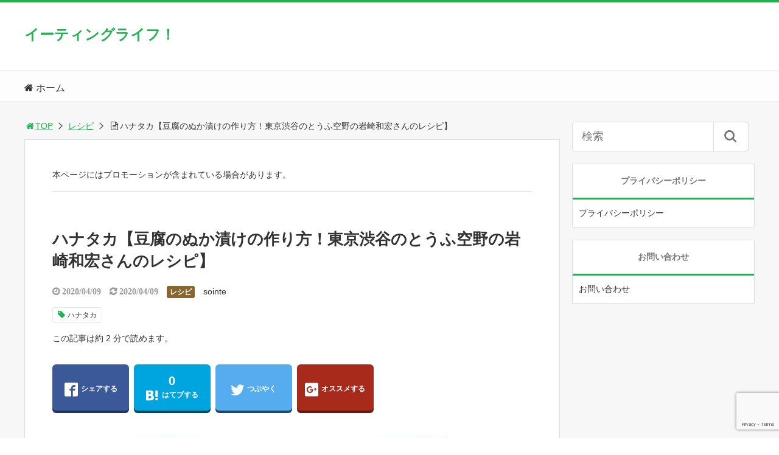

--- FILE ---
content_type: text/html; charset=UTF-8
request_url: https://www.butchmckoy.com/hanataka-0409e/
body_size: 15742
content:
<!DOCTYPE html>
<html lang="ja">
<head>
<script data-ad-client="ca-pub-9546938042715726" async src="https://pagead2.googlesyndication.com/pagead/js/adsbygoogle.js"></script><title>ハナタカ【豆腐のぬか漬けの作り方！東京渋谷のとうふ空野の岩崎和宏さんのレシピ】</title>
<meta charset="utf-8">
<meta name="viewport" content="width=device-width,maximum-scale=1,minimum-scale=1,initial-scale=1,user-scalable=yes">
<meta name="format-detection" content="telephone=no">
<!--[if lt IE 9]>
<script src="https://www.butchmckoy.com/wp-content/themes/surfing/js/html5shiv.js"></script>
<![endif]-->
<script src="https://www.butchmckoy.com/wp-content/themes/surfing/js/jquery-1.11.1.min.js"></script>
<script src="https://www.butchmckoy.com/wp-content/themes/surfing/js/jquery.easing.1.3.min.js"></script>
<script src="https://www.butchmckoy.com/wp-content/themes/surfing/js/slidebars.min.js"></script>
<script src="https://www.butchmckoy.com/wp-content/themes/surfing/js/jquery.sticky.min.js"></script>
<script src="https://www.butchmckoy.com/wp-content/themes/surfing/js/original.min.js?ver=1.26.1"></script>
<script src="https://www.butchmckoy.com/wp-content/themes/surfing/js/clipboard.min.js"></script>
<link rel="canonical" href="https://www.butchmckoy.com/hanataka-0409e/">
<link rel="icon" href="favicon.ico">
<meta name='robots' content='max-image-preview:large' />
	<style>img:is([sizes="auto" i], [sizes^="auto," i]) { contain-intrinsic-size: 3000px 1500px }</style>
	<meta name="keywords" content="ハナタカ" />
<meta name="description" content="2020年4月9日放送のハナタカで豆腐のぬか漬けの作り方について紹介されました！豆腐のぬか漬けのレシピ豆腐のぬか漬けの材料豆腐のぬか漬けの作り方1）豆腐を水抜きします。2）タッパの中に水抜きした豆腐を入れます。3）豆腐の上からぬかをかけて、ぬか漬けにします。まとめ豆腐のぬか漬けの作り方についてまとめてみました！この豆腐" />
<meta name="robots" content="index" />
<meta property="og:title" content="ハナタカ【豆腐のぬか漬けの作り方！東京渋谷のとうふ空野の岩崎和宏さんのレシピ】" />
<meta property="og:type" content="article" />
<meta property="og:description" content="2020年4月9日放送のハナタカで豆腐のぬか漬けの作り方について紹介されました！豆腐のぬか漬けのレシピ豆腐のぬか漬けの材料豆腐のぬか漬けの作り方1）豆腐を水抜きします。2）タッパの中に水抜きした豆腐を入れます。3）豆腐の上からぬかをかけて、ぬか漬けにします。まとめ豆腐のぬか漬けの作り方についてまとめてみました！この豆腐" />
<meta property="og:url" content="https://www.butchmckoy.com/hanataka-0409e/" />
<meta property="og:image" content="https://www.butchmckoy.com/wp-content/uploads/2020/04/41f1a950da5b1975ad8d2922fd65603a_t.jpeg" />
<meta property="og:locale" content="ja_JP" />
<meta property="og:site_name" content="イーティングライフ！" />
<link href="https://plus.google.com/" rel="publisher" />
<link rel='dns-prefetch' href='//www.google.com' />
<link rel='dns-prefetch' href='//maxcdn.bootstrapcdn.com' />
<script type="text/javascript">
/* <![CDATA[ */
window._wpemojiSettings = {"baseUrl":"https:\/\/s.w.org\/images\/core\/emoji\/16.0.1\/72x72\/","ext":".png","svgUrl":"https:\/\/s.w.org\/images\/core\/emoji\/16.0.1\/svg\/","svgExt":".svg","source":{"concatemoji":"https:\/\/www.butchmckoy.com\/wp-includes\/js\/wp-emoji-release.min.js?ver=6.8.3"}};
/*! This file is auto-generated */
!function(s,n){var o,i,e;function c(e){try{var t={supportTests:e,timestamp:(new Date).valueOf()};sessionStorage.setItem(o,JSON.stringify(t))}catch(e){}}function p(e,t,n){e.clearRect(0,0,e.canvas.width,e.canvas.height),e.fillText(t,0,0);var t=new Uint32Array(e.getImageData(0,0,e.canvas.width,e.canvas.height).data),a=(e.clearRect(0,0,e.canvas.width,e.canvas.height),e.fillText(n,0,0),new Uint32Array(e.getImageData(0,0,e.canvas.width,e.canvas.height).data));return t.every(function(e,t){return e===a[t]})}function u(e,t){e.clearRect(0,0,e.canvas.width,e.canvas.height),e.fillText(t,0,0);for(var n=e.getImageData(16,16,1,1),a=0;a<n.data.length;a++)if(0!==n.data[a])return!1;return!0}function f(e,t,n,a){switch(t){case"flag":return n(e,"\ud83c\udff3\ufe0f\u200d\u26a7\ufe0f","\ud83c\udff3\ufe0f\u200b\u26a7\ufe0f")?!1:!n(e,"\ud83c\udde8\ud83c\uddf6","\ud83c\udde8\u200b\ud83c\uddf6")&&!n(e,"\ud83c\udff4\udb40\udc67\udb40\udc62\udb40\udc65\udb40\udc6e\udb40\udc67\udb40\udc7f","\ud83c\udff4\u200b\udb40\udc67\u200b\udb40\udc62\u200b\udb40\udc65\u200b\udb40\udc6e\u200b\udb40\udc67\u200b\udb40\udc7f");case"emoji":return!a(e,"\ud83e\udedf")}return!1}function g(e,t,n,a){var r="undefined"!=typeof WorkerGlobalScope&&self instanceof WorkerGlobalScope?new OffscreenCanvas(300,150):s.createElement("canvas"),o=r.getContext("2d",{willReadFrequently:!0}),i=(o.textBaseline="top",o.font="600 32px Arial",{});return e.forEach(function(e){i[e]=t(o,e,n,a)}),i}function t(e){var t=s.createElement("script");t.src=e,t.defer=!0,s.head.appendChild(t)}"undefined"!=typeof Promise&&(o="wpEmojiSettingsSupports",i=["flag","emoji"],n.supports={everything:!0,everythingExceptFlag:!0},e=new Promise(function(e){s.addEventListener("DOMContentLoaded",e,{once:!0})}),new Promise(function(t){var n=function(){try{var e=JSON.parse(sessionStorage.getItem(o));if("object"==typeof e&&"number"==typeof e.timestamp&&(new Date).valueOf()<e.timestamp+604800&&"object"==typeof e.supportTests)return e.supportTests}catch(e){}return null}();if(!n){if("undefined"!=typeof Worker&&"undefined"!=typeof OffscreenCanvas&&"undefined"!=typeof URL&&URL.createObjectURL&&"undefined"!=typeof Blob)try{var e="postMessage("+g.toString()+"("+[JSON.stringify(i),f.toString(),p.toString(),u.toString()].join(",")+"));",a=new Blob([e],{type:"text/javascript"}),r=new Worker(URL.createObjectURL(a),{name:"wpTestEmojiSupports"});return void(r.onmessage=function(e){c(n=e.data),r.terminate(),t(n)})}catch(e){}c(n=g(i,f,p,u))}t(n)}).then(function(e){for(var t in e)n.supports[t]=e[t],n.supports.everything=n.supports.everything&&n.supports[t],"flag"!==t&&(n.supports.everythingExceptFlag=n.supports.everythingExceptFlag&&n.supports[t]);n.supports.everythingExceptFlag=n.supports.everythingExceptFlag&&!n.supports.flag,n.DOMReady=!1,n.readyCallback=function(){n.DOMReady=!0}}).then(function(){return e}).then(function(){var e;n.supports.everything||(n.readyCallback(),(e=n.source||{}).concatemoji?t(e.concatemoji):e.wpemoji&&e.twemoji&&(t(e.twemoji),t(e.wpemoji)))}))}((window,document),window._wpemojiSettings);
/* ]]> */
</script>
<link rel='stylesheet' id='font-awesome-css' href='//maxcdn.bootstrapcdn.com/font-awesome/4.3.0/css/font-awesome.min.css?ver=6.8.3' type='text/css' media='all' />
<style id='wp-emoji-styles-inline-css' type='text/css'>

	img.wp-smiley, img.emoji {
		display: inline !important;
		border: none !important;
		box-shadow: none !important;
		height: 1em !important;
		width: 1em !important;
		margin: 0 0.07em !important;
		vertical-align: -0.1em !important;
		background: none !important;
		padding: 0 !important;
	}
</style>
<link rel='stylesheet' id='wp-block-library-css' href='https://www.butchmckoy.com/wp-includes/css/dist/block-library/style.min.css?ver=6.8.3' type='text/css' media='all' />
<style id='classic-theme-styles-inline-css' type='text/css'>
/*! This file is auto-generated */
.wp-block-button__link{color:#fff;background-color:#32373c;border-radius:9999px;box-shadow:none;text-decoration:none;padding:calc(.667em + 2px) calc(1.333em + 2px);font-size:1.125em}.wp-block-file__button{background:#32373c;color:#fff;text-decoration:none}
</style>
<style id='global-styles-inline-css' type='text/css'>
:root{--wp--preset--aspect-ratio--square: 1;--wp--preset--aspect-ratio--4-3: 4/3;--wp--preset--aspect-ratio--3-4: 3/4;--wp--preset--aspect-ratio--3-2: 3/2;--wp--preset--aspect-ratio--2-3: 2/3;--wp--preset--aspect-ratio--16-9: 16/9;--wp--preset--aspect-ratio--9-16: 9/16;--wp--preset--color--black: #000000;--wp--preset--color--cyan-bluish-gray: #abb8c3;--wp--preset--color--white: #ffffff;--wp--preset--color--pale-pink: #f78da7;--wp--preset--color--vivid-red: #cf2e2e;--wp--preset--color--luminous-vivid-orange: #ff6900;--wp--preset--color--luminous-vivid-amber: #fcb900;--wp--preset--color--light-green-cyan: #7bdcb5;--wp--preset--color--vivid-green-cyan: #00d084;--wp--preset--color--pale-cyan-blue: #8ed1fc;--wp--preset--color--vivid-cyan-blue: #0693e3;--wp--preset--color--vivid-purple: #9b51e0;--wp--preset--gradient--vivid-cyan-blue-to-vivid-purple: linear-gradient(135deg,rgba(6,147,227,1) 0%,rgb(155,81,224) 100%);--wp--preset--gradient--light-green-cyan-to-vivid-green-cyan: linear-gradient(135deg,rgb(122,220,180) 0%,rgb(0,208,130) 100%);--wp--preset--gradient--luminous-vivid-amber-to-luminous-vivid-orange: linear-gradient(135deg,rgba(252,185,0,1) 0%,rgba(255,105,0,1) 100%);--wp--preset--gradient--luminous-vivid-orange-to-vivid-red: linear-gradient(135deg,rgba(255,105,0,1) 0%,rgb(207,46,46) 100%);--wp--preset--gradient--very-light-gray-to-cyan-bluish-gray: linear-gradient(135deg,rgb(238,238,238) 0%,rgb(169,184,195) 100%);--wp--preset--gradient--cool-to-warm-spectrum: linear-gradient(135deg,rgb(74,234,220) 0%,rgb(151,120,209) 20%,rgb(207,42,186) 40%,rgb(238,44,130) 60%,rgb(251,105,98) 80%,rgb(254,248,76) 100%);--wp--preset--gradient--blush-light-purple: linear-gradient(135deg,rgb(255,206,236) 0%,rgb(152,150,240) 100%);--wp--preset--gradient--blush-bordeaux: linear-gradient(135deg,rgb(254,205,165) 0%,rgb(254,45,45) 50%,rgb(107,0,62) 100%);--wp--preset--gradient--luminous-dusk: linear-gradient(135deg,rgb(255,203,112) 0%,rgb(199,81,192) 50%,rgb(65,88,208) 100%);--wp--preset--gradient--pale-ocean: linear-gradient(135deg,rgb(255,245,203) 0%,rgb(182,227,212) 50%,rgb(51,167,181) 100%);--wp--preset--gradient--electric-grass: linear-gradient(135deg,rgb(202,248,128) 0%,rgb(113,206,126) 100%);--wp--preset--gradient--midnight: linear-gradient(135deg,rgb(2,3,129) 0%,rgb(40,116,252) 100%);--wp--preset--font-size--small: 13px;--wp--preset--font-size--medium: 20px;--wp--preset--font-size--large: 36px;--wp--preset--font-size--x-large: 42px;--wp--preset--spacing--20: 0.44rem;--wp--preset--spacing--30: 0.67rem;--wp--preset--spacing--40: 1rem;--wp--preset--spacing--50: 1.5rem;--wp--preset--spacing--60: 2.25rem;--wp--preset--spacing--70: 3.38rem;--wp--preset--spacing--80: 5.06rem;--wp--preset--shadow--natural: 6px 6px 9px rgba(0, 0, 0, 0.2);--wp--preset--shadow--deep: 12px 12px 50px rgba(0, 0, 0, 0.4);--wp--preset--shadow--sharp: 6px 6px 0px rgba(0, 0, 0, 0.2);--wp--preset--shadow--outlined: 6px 6px 0px -3px rgba(255, 255, 255, 1), 6px 6px rgba(0, 0, 0, 1);--wp--preset--shadow--crisp: 6px 6px 0px rgba(0, 0, 0, 1);}:where(.is-layout-flex){gap: 0.5em;}:where(.is-layout-grid){gap: 0.5em;}body .is-layout-flex{display: flex;}.is-layout-flex{flex-wrap: wrap;align-items: center;}.is-layout-flex > :is(*, div){margin: 0;}body .is-layout-grid{display: grid;}.is-layout-grid > :is(*, div){margin: 0;}:where(.wp-block-columns.is-layout-flex){gap: 2em;}:where(.wp-block-columns.is-layout-grid){gap: 2em;}:where(.wp-block-post-template.is-layout-flex){gap: 1.25em;}:where(.wp-block-post-template.is-layout-grid){gap: 1.25em;}.has-black-color{color: var(--wp--preset--color--black) !important;}.has-cyan-bluish-gray-color{color: var(--wp--preset--color--cyan-bluish-gray) !important;}.has-white-color{color: var(--wp--preset--color--white) !important;}.has-pale-pink-color{color: var(--wp--preset--color--pale-pink) !important;}.has-vivid-red-color{color: var(--wp--preset--color--vivid-red) !important;}.has-luminous-vivid-orange-color{color: var(--wp--preset--color--luminous-vivid-orange) !important;}.has-luminous-vivid-amber-color{color: var(--wp--preset--color--luminous-vivid-amber) !important;}.has-light-green-cyan-color{color: var(--wp--preset--color--light-green-cyan) !important;}.has-vivid-green-cyan-color{color: var(--wp--preset--color--vivid-green-cyan) !important;}.has-pale-cyan-blue-color{color: var(--wp--preset--color--pale-cyan-blue) !important;}.has-vivid-cyan-blue-color{color: var(--wp--preset--color--vivid-cyan-blue) !important;}.has-vivid-purple-color{color: var(--wp--preset--color--vivid-purple) !important;}.has-black-background-color{background-color: var(--wp--preset--color--black) !important;}.has-cyan-bluish-gray-background-color{background-color: var(--wp--preset--color--cyan-bluish-gray) !important;}.has-white-background-color{background-color: var(--wp--preset--color--white) !important;}.has-pale-pink-background-color{background-color: var(--wp--preset--color--pale-pink) !important;}.has-vivid-red-background-color{background-color: var(--wp--preset--color--vivid-red) !important;}.has-luminous-vivid-orange-background-color{background-color: var(--wp--preset--color--luminous-vivid-orange) !important;}.has-luminous-vivid-amber-background-color{background-color: var(--wp--preset--color--luminous-vivid-amber) !important;}.has-light-green-cyan-background-color{background-color: var(--wp--preset--color--light-green-cyan) !important;}.has-vivid-green-cyan-background-color{background-color: var(--wp--preset--color--vivid-green-cyan) !important;}.has-pale-cyan-blue-background-color{background-color: var(--wp--preset--color--pale-cyan-blue) !important;}.has-vivid-cyan-blue-background-color{background-color: var(--wp--preset--color--vivid-cyan-blue) !important;}.has-vivid-purple-background-color{background-color: var(--wp--preset--color--vivid-purple) !important;}.has-black-border-color{border-color: var(--wp--preset--color--black) !important;}.has-cyan-bluish-gray-border-color{border-color: var(--wp--preset--color--cyan-bluish-gray) !important;}.has-white-border-color{border-color: var(--wp--preset--color--white) !important;}.has-pale-pink-border-color{border-color: var(--wp--preset--color--pale-pink) !important;}.has-vivid-red-border-color{border-color: var(--wp--preset--color--vivid-red) !important;}.has-luminous-vivid-orange-border-color{border-color: var(--wp--preset--color--luminous-vivid-orange) !important;}.has-luminous-vivid-amber-border-color{border-color: var(--wp--preset--color--luminous-vivid-amber) !important;}.has-light-green-cyan-border-color{border-color: var(--wp--preset--color--light-green-cyan) !important;}.has-vivid-green-cyan-border-color{border-color: var(--wp--preset--color--vivid-green-cyan) !important;}.has-pale-cyan-blue-border-color{border-color: var(--wp--preset--color--pale-cyan-blue) !important;}.has-vivid-cyan-blue-border-color{border-color: var(--wp--preset--color--vivid-cyan-blue) !important;}.has-vivid-purple-border-color{border-color: var(--wp--preset--color--vivid-purple) !important;}.has-vivid-cyan-blue-to-vivid-purple-gradient-background{background: var(--wp--preset--gradient--vivid-cyan-blue-to-vivid-purple) !important;}.has-light-green-cyan-to-vivid-green-cyan-gradient-background{background: var(--wp--preset--gradient--light-green-cyan-to-vivid-green-cyan) !important;}.has-luminous-vivid-amber-to-luminous-vivid-orange-gradient-background{background: var(--wp--preset--gradient--luminous-vivid-amber-to-luminous-vivid-orange) !important;}.has-luminous-vivid-orange-to-vivid-red-gradient-background{background: var(--wp--preset--gradient--luminous-vivid-orange-to-vivid-red) !important;}.has-very-light-gray-to-cyan-bluish-gray-gradient-background{background: var(--wp--preset--gradient--very-light-gray-to-cyan-bluish-gray) !important;}.has-cool-to-warm-spectrum-gradient-background{background: var(--wp--preset--gradient--cool-to-warm-spectrum) !important;}.has-blush-light-purple-gradient-background{background: var(--wp--preset--gradient--blush-light-purple) !important;}.has-blush-bordeaux-gradient-background{background: var(--wp--preset--gradient--blush-bordeaux) !important;}.has-luminous-dusk-gradient-background{background: var(--wp--preset--gradient--luminous-dusk) !important;}.has-pale-ocean-gradient-background{background: var(--wp--preset--gradient--pale-ocean) !important;}.has-electric-grass-gradient-background{background: var(--wp--preset--gradient--electric-grass) !important;}.has-midnight-gradient-background{background: var(--wp--preset--gradient--midnight) !important;}.has-small-font-size{font-size: var(--wp--preset--font-size--small) !important;}.has-medium-font-size{font-size: var(--wp--preset--font-size--medium) !important;}.has-large-font-size{font-size: var(--wp--preset--font-size--large) !important;}.has-x-large-font-size{font-size: var(--wp--preset--font-size--x-large) !important;}
:where(.wp-block-post-template.is-layout-flex){gap: 1.25em;}:where(.wp-block-post-template.is-layout-grid){gap: 1.25em;}
:where(.wp-block-columns.is-layout-flex){gap: 2em;}:where(.wp-block-columns.is-layout-grid){gap: 2em;}
:root :where(.wp-block-pullquote){font-size: 1.5em;line-height: 1.6;}
</style>
<link rel='stylesheet' id='claps-main-css' href='https://www.butchmckoy.com/wp-content/plugins/collapse-magic/css/collapse-magic.css?ver=1.0.2' type='text/css' media='all' />
<link rel='stylesheet' id='contact-form-7-css' href='https://www.butchmckoy.com/wp-content/plugins/contact-form-7/includes/css/styles.css?ver=5.1.4' type='text/css' media='all' />
<link rel='stylesheet' id='font-awesome-four-css' href='https://www.butchmckoy.com/wp-content/themes/surfing/lib/font-awesome-4-menus/css/font-awesome.min.css?ver=4.5.0' type='text/css' media='all' />
<link rel='stylesheet' id='surfing_toc-screen-css' href='https://www.butchmckoy.com/wp-content/themes/surfing/lib/table-of-contents-plus/screen.min.css?ver=1.26.1' type='text/css' media='all' />
<script type="text/javascript" src="https://www.butchmckoy.com/wp-includes/js/jquery/jquery.min.js?ver=3.7.1" id="jquery-core-js"></script>
<script type="text/javascript" src="https://www.butchmckoy.com/wp-includes/js/jquery/jquery-migrate.min.js?ver=3.4.1" id="jquery-migrate-js"></script>
<script type="text/javascript" src="https://www.butchmckoy.com/wp-content/themes/surfing/lib/q2w3-fixed-widget/js/q2w3-fixed-widget.min.js?ver=1.26.1" id="q2w3-fixed-widget-js"></script>
<link rel="https://api.w.org/" href="https://www.butchmckoy.com/wp-json/" /><link rel="alternate" title="JSON" type="application/json" href="https://www.butchmckoy.com/wp-json/wp/v2/posts/4993" /><link rel="EditURI" type="application/rsd+xml" title="RSD" href="https://www.butchmckoy.com/xmlrpc.php?rsd" />
<meta name="generator" content="WordPress 6.8.3" />
<link rel='shortlink' href='https://www.butchmckoy.com/?p=4993' />
<link rel="alternate" title="oEmbed (JSON)" type="application/json+oembed" href="https://www.butchmckoy.com/wp-json/oembed/1.0/embed?url=https%3A%2F%2Fwww.butchmckoy.com%2Fhanataka-0409e%2F" />
<link rel="alternate" title="oEmbed (XML)" type="text/xml+oembed" href="https://www.butchmckoy.com/wp-json/oembed/1.0/embed?url=https%3A%2F%2Fwww.butchmckoy.com%2Fhanataka-0409e%2F&#038;format=xml" />
<meta name="generator" content="Site Kit by Google 1.8.1" /><!-- WaveSurfer.js を読み込む（CDN経由） -->
<script src="https://unpkg.com/wavesurfer.js"></script>
<link rel="stylesheet" href="https://www.butchmckoy.com/wp-content/themes/surfing/css/reset.min.css">
<link rel="stylesheet" media="print, screen and (min-width:769px)" href="https://www.butchmckoy.com/wp-content/themes/surfing/css/style.min.css?ver=1.26.1">
<link rel="stylesheet" media="screen and (max-width:768px)" href="https://www.butchmckoy.com/wp-content/themes/surfing/css/style_sp.min.css?ver=1.26.1">
<link rel="stylesheet" href="https://maxcdn.bootstrapcdn.com/font-awesome/4.5.0/css/font-awesome.min.css">
<!-- Global site tag (gtag.js) - Google Analytics -->
<script async src="https://www.googletagmanager.com/gtag/js?id=UA-140875063-2"></script>
<script>
  window.dataLayer = window.dataLayer || [];
  function gtag(){dataLayer.push(arguments);}
  gtag('js', new Date());

  gtag('config', 'UA-140875063-2');
</script><meta name="google-site-verification" content="vn36sLfZHyA049BPobljYGczAjyV0s1L_JRqjEzfiJw" />
<style>
@media screen and (max-width:768px) {
	.sb-site-slim {
				padding-top: 54px;
			}
}
@media screen and (min-width:769px) {
        body{
            }
                        article div.body{ font-size: 16px; } article div.body h2 { font-size: 23px; font-size: 2.3rem; } article div.body h3 { font-size: 21px; font-size: 2.1rem; } article div.body h4 { font-size: 21px; font-size: 2.1rem; } article div.body h5 { font-size: 21px; font-size: 2.1rem; } article div.body h6 { font-size: 19px; font-size: 1.9rem; }
                    article h1{
        font-size: 26px;
    }
                .sb-site #global_nav.nav_top{display: none;}
    .sb-site #global_nav.nav_bottom{display: none;}
    .sb-site-slim #global_nav.nav_top{display: none;}
    .sb-site-slim #global_nav.nav_bottom{display: none;}
        
    
                                                                    #pt_green .btn_link{background: #;border: solid 2px #;}
    #pt_green .btn_link:hover{background: #fff;color: #;border: solid 2px #;}
                    }

@media screen and (max-width:768px) {
        body{
            }
                        article div.body{ font-size: 14px; } article div.body h2 { font-size: 18px; font-size: 1.8rem; } article div.body h3 { font-size: 16px; font-size: 1.6rem; } article div.body h4 { font-size: 16px; font-size: 1.6rem; } article div.body h5 { font-size: 16px; font-size: 1.6rem; } article div.body h6 { font-size: 16px; font-size: 1.6rem; }
                    article h1{
        font-size: 18px;
    }
    
    
                                                                    #pt_green article figure.btn_basic a{border:solid 2px #;border-bottom:solid 4px #;background:#;}
    #pt_green article figure.btn_basic a:hover{border:solid 2px #;background:#;color: #FFF;border-bottom-width:4px;text-decoration: none;}
            }
</style>

<script>
//header
var first = true;
$(window).scroll(function(){
	scr = $(this).scrollTop();
		if(scr > 160){
			$("#header_wrapper").stop().animate({"top" : "0px"},"150", 'easeOutQuint').addClass("slim");
		$("#sb-site").addClass("sb-site-slim");
		$("#sb-site").removeClass("sb-site");
	}else{
		$("#header_wrapper").stop().css({"top" : "-" + scr + "px"}).removeClass("slim");
		$("#sb-site").removeClass("sb-site-slim");
		$("#sb-site").addClass("sb-site");
	}
});
</script>
<script>
function prevent_copy() {
	window.alert("内容の無断転載を禁止します。発見した場合は運用サーバーへの連絡、GoogleへDMCA侵害申し立て、損害賠償の請求を行います。");
}
</script>
</head>

<body id="pt_green" class="wp-singular post-template-default single single-post postid-4993 single-format-standard wp-theme-surfing  pt_green">
  <div id="fb-root"></div>
<script>(function(d, s, id) {
  var js, fjs = d.getElementsByTagName(s)[0];
  if (d.getElementById(id)) return;
  js = d.createElement(s); js.id = id;
  js.src = "//connect.facebook.net/ja_JP/sdk.js#xfbml=1&version=v2.4&appId=";
  fjs.parentNode.insertBefore(js, fjs);
}(document, 'script', 'facebook-jssdk'));</script><div id="sb-site" class="sb-site">
	<div id="header_wrapper">
		<div id="page_top" class="cont_box">
<nav id="global_nav" class="nav_top">
	<ul class="ftrList">
		<li class="menu-item menu-item-type-custom menu-item-object-custom menu-item-home"><a href="https://www.butchmckoy.com"><i class="fa-home fa"></i><span class="fontawesome-text"> ホーム</span></a></li>
	</ul>
</nav>	
			<header id="header">
												<span class="text"><a href="https://www.butchmckoy.com">イーティングライフ！</a></span>
								
				
				<div id="sp_bn">
					<p class="sb-toggle-right"><a href="#header" id="sp_bn_menu" class="fa fa-bars"></a></p>
					<!-- #sp_bn -->
				</div>
				<!-- #header -->
			</header>
<nav id="global_nav" class="nav_middle">
	<ul class="ftrList">
		<li class="menu-item menu-item-type-custom menu-item-object-custom menu-item-home"><a href="https://www.butchmckoy.com"><i class="fa-home fa"></i><span class="fontawesome-text"> ホーム</span></a></li>
	</ul>
</nav>	
			<!-- #cont_box -->
		</div>
		<!-- #header_wrapper -->
	</div>

	
		<div class="contents_wrapper" id="col2_left">
			<section class="contents">
			<div class="contents_inner">
								<ol id="path">
					<li><a href="https://www.butchmckoy.com"><i class="fa fa-home fa-fw"></i>TOP</a></li>
										<li><a href="https://www.butchmckoy.com/category/recipe/">レシピ</a></li>
					<li><i class="fa fa-file-text-o fa-fw"></i>ハナタカ【豆腐のぬか漬けの作り方！東京渋谷のとうふ空野の岩崎和宏さんのレシピ】</li>
				</ol>
				
								
								<article>
					
										<div class="ad_area">
						本ページにはプロモーションが含まれている場合があります。
<hr>					</div>
					
					<h1>ハナタカ【豆腐のぬか漬けの作り方！東京渋谷のとうふ空野の岩崎和宏さんのレシピ】</h1>
					<div class="desc">
																		<span class="date fa fa-clock-o">&nbsp;2020/04/09</span>
						<time class="date fa fa-refresh" datetime="2020-04-09T20:05:30+09:00">&nbsp;2020/04/09</time>
																								<span class="category cate03"><a href="https://www.butchmckoy.com/category/recipe/">レシピ</a></span>
																		<span class="author"><a href="https://www.butchmckoy.com/author/sointe/" title="sointe の投稿" rel="author">sointe</a></span><br />
																		<div class="tagcloud">
														<a href="https://www.butchmckoy.com/tag/%e3%83%8f%e3%83%8a%e3%82%bf%e3%82%ab/">ハナタカ</a>
													</div>
																		<span>この記事は約 2 分で読めます。</span>
																	</div>

					
					<ul class="sns-box">
		<li class="btn_action2">
				<a class="btn_share" href="//www.facebook.com/share.php?app_id=&amp;ref=plugin&amp;u=https%3A%2F%2Fwww.butchmckoy.com%2Fhanataka-0409e%2F" onclick="window.open(this.href, 'sns_window', 'width=600, height=400, menubar=no, toolbar=no, scrollbars=yes'); return false;">
		<i class="icon-facebook2"></i><span>シェアする</span>
		</a>
			</li>
			<li class="btn_action2">
				<a class="btn_hatena btn_count" href="http://b.hatena.ne.jp/add?mode=confirm&url=https%3A%2F%2Fwww.butchmckoy.com%2Fhanataka-0409e%2F&title=%E3%83%8F%E3%83%8A%E3%82%BF%E3%82%AB%E3%80%90%E8%B1%86%E8%85%90%E3%81%AE%E3%81%AC%E3%81%8B%E6%BC%AC%E3%81%91%E3%81%AE%E4%BD%9C%E3%82%8A%E6%96%B9%EF%BC%81%E6%9D%B1%E4%BA%AC%E6%B8%8B%E8%B0%B7%E3%81%AE%E3%81%A8%E3%81%86%E3%81%B5%E7%A9%BA%E9%87%8E%E3%81%AE%E5%B2%A9%E5%B4%8E%E5%92%8C%E5%AE%8F%E3%81%95%E3%82%93%E3%81%AE%E3%83%AC%E3%82%B7%E3%83%94%E3%80%91" class="hatena-bookmark-button" data-hatena-bookmark-title="%E3%83%8F%E3%83%8A%E3%82%BF%E3%82%AB%E3%80%90%E8%B1%86%E8%85%90%E3%81%AE%E3%81%AC%E3%81%8B%E6%BC%AC%E3%81%91%E3%81%AE%E4%BD%9C%E3%82%8A%E6%96%B9%EF%BC%81%E6%9D%B1%E4%BA%AC%E6%B8%8B%E8%B0%B7%E3%81%AE%E3%81%A8%E3%81%86%E3%81%B5%E7%A9%BA%E9%87%8E%E3%81%AE%E5%B2%A9%E5%B4%8E%E5%92%8C%E5%AE%8F%E3%81%95%E3%82%93%E3%81%AE%E3%83%AC%E3%82%B7%E3%83%94%E3%80%91" data-hatena-bookmark-layout="vertical-balloon" data-hatena-bookmark-lang="ja" title="このエントリーをはてなブックマークに追加" onclick="window.open(this.href, 'sns_window', 'width=600, height=400, menubar=no, toolbar=no, scrollbars=yes'); return false;">
		<div class="count">&nbsp;</div>
		<i class="icon-hatebu"></i><span>はてブする</span>
		</a>
			</li>
			<li class="btn_action2">
				<a class="btn_tweet" href="https://twitter.com/share?url=https%3A%2F%2Fwww.butchmckoy.com%2Fhanataka-0409e%2F&text=%E3%83%8F%E3%83%8A%E3%82%BF%E3%82%AB%E3%80%90%E8%B1%86%E8%85%90%E3%81%AE%E3%81%AC%E3%81%8B%E6%BC%AC%E3%81%91%E3%81%AE%E4%BD%9C%E3%82%8A%E6%96%B9%EF%BC%81%E6%9D%B1%E4%BA%AC%E6%B8%8B%E8%B0%B7%E3%81%AE%E3%81%A8%E3%81%86%E3%81%B5%E7%A9%BA%E9%87%8E%E3%81%AE%E5%B2%A9%E5%B4%8E%E5%92%8C%E5%AE%8F%E3%81%95%E3%82%93%E3%81%AE%E3%83%AC%E3%82%B7%E3%83%94%E3%80%91&hashtags=ハナタカ&via=" onclick="window.open(this.href, 'sns_window', 'width=600, height=400, menubar=no, toolbar=no, scrollbars=yes'); return false;">
		<i class="icon-twitter"></i><span>つぶやく</span>
		</a>
			</li>
			<li class="btn_action2 btn_gpluslist">
				<a class="btn_gplus" href="https://plus.google.com/share?url=https%3A%2F%2Fwww.butchmckoy.com%2Fhanataka-0409e%2F" onclick="window.open(this.href, 'sns_window', 'width=600, height=400, menubar=no, toolbar=no, scrollbars=yes'); return false;">
		<i class="icon-google-plus2"></i><span>オススメする</span>
		</a>
			</li>
			<li class="btn_action2 btn_linelist">
		<a class="btn_line" href="http://line.me/R/msg/text/?ハナタカ【豆腐のぬか漬けの作り方！東京渋谷のとうふ空野の岩崎和宏さんのレシピ】%0D%0Ahttps%3A%2F%2Fwww.butchmckoy.com%2Fhanataka-0409e%2F">
		<i class="icon-line"></i><span>送る</span>
		</a>
	</li>
			<li class="btn_action2 btn_fb">
				<div class="fb-share-button" data-href="https://www.butchmckoy.com/hanataka-0409e/" data-layout="box_count" data-size="large" data-mobile-iframe="true"></div>
						<div class="fb-like" data-href="" data-layout="box_count" data-action="like" data-size="large" data-show-faces="true" data-share="false"></div>
			</li>
	</ul>
					
															<figure class="image_large">
						<img width="510" height="340" src="https://www.butchmckoy.com/wp-content/uploads/2020/04/41f1a950da5b1975ad8d2922fd65603a_t.jpeg" class="attachment-full size-full wp-post-image" alt="豆腐" decoding="async" srcset="https://www.butchmckoy.com/wp-content/uploads/2020/04/41f1a950da5b1975ad8d2922fd65603a_t.jpeg 510w, https://www.butchmckoy.com/wp-content/uploads/2020/04/41f1a950da5b1975ad8d2922fd65603a_t-300x200.jpeg 300w, https://www.butchmckoy.com/wp-content/uploads/2020/04/41f1a950da5b1975ad8d2922fd65603a_t-304x203.jpeg 304w" sizes="(max-width: 510px) 100vw, 510px" />					</figure>
										
										<div class="ad_area" id="banner_article_top_fixed">
						スポンサードリンク<br />
<script async src="https://pagead2.googlesyndication.com/pagead/js/adsbygoogle.js"></script>
<!-- eating191118 -->
<ins class="adsbygoogle"
     style="display:block"
     data-ad-client="ca-pub-9546938042715726"
     data-ad-slot="4585130542"
     data-ad-format="auto"
     data-full-width-responsive="true"></ins>
<script>
     (adsbygoogle = window.adsbygoogle || []).push({});
</script>					</div>
					
					<div class="body">
						<p>2020年4月9日放送のハナタカで豆腐のぬか漬けの作り方について紹介されました！</p>
<div class="voice cf r"><figure class="icon"><img decoding="async" src="https://www.butchmckoy.com/wp-content/uploads/2019/11/writing-923882_1280.jpg"><figcaption class="name"></figcaption></figure><div class="voicecomment" style="background:#eee;color:#000;border-color:#eee;"><div class="triangle" style="border-right-color:#eee;border-left-color:#eee;"></div>
教えてくれたのは東京渋谷のとうふ空野の岩崎和宏さんです。<br />
</div></div>
<style>#banner_article_top_fixed{display:none;}</style><div class="ad_area">スポンサードリンク<br />
<script async src="https://pagead2.googlesyndication.com/pagead/js/adsbygoogle.js"></script>
<!-- eating191118 -->
<ins class="adsbygoogle"
     style="display:block"
     data-ad-client="ca-pub-9546938042715726"
     data-ad-slot="4585130542"
     data-ad-format="auto"
     data-full-width-responsive="true"></ins>
<script>
     (adsbygoogle = window.adsbygoogle || []).push({});
</script></div><div id="surfing_toc_container" class="no_bullets"><p class="surfing_toc_title">Contents</p><ul class="surfing_toc_list"><li><a href="#_"><span class="surfing_toc_number surfing_toc_depth_1">1</span> 豆腐のぬか漬けのレシピ</a><ul><li><a href="#_-2"><span class="surfing_toc_number surfing_toc_depth_2">1.1</span> 豆腐のぬか漬けの材料</a></li><li><a href="#_-3"><span class="surfing_toc_number surfing_toc_depth_2">1.2</span> 豆腐のぬか漬けの作り方</a></li></ul></li><li><a href="#_-4"><span class="surfing_toc_number surfing_toc_depth_1">2</span> まとめ</a></li></ul></div>
<h2><span id="_">豆腐のぬか漬けのレシピ</span></h2>
<h3><span id="_-2">豆腐のぬか漬けの材料</span></h3>
<div class="surfing-su-box surfing-su-box-style-soft" style="border-color:#292929;border-radius:3px;-moz-border-radius:3px;-webkit-border-radius:3px;"><div class="surfing-su-box-title" style="background-color:#333333;color:#FFFFFF;-webkit-border-top-left-radius:2px;-webkit-border-top-right-radius:2px;-moz-border-radius-topleft:2px;-moz-border-radius-topright:2px;border-top-left-radius:2px;border-top-right-radius:2px;">材料</div><div class="surfing-su-box-content surfing-su-clearfix">
豆腐<br />
ぬか</p>
<p>粉チーズ（お好みで）<br />
</div></div>
<h3><span id="_-3">豆腐のぬか漬けの作り方</span></h3>
<p>1）豆腐を水抜きします。<br />
2）タッパの中に水抜きした豆腐を入れます。<br />
3）豆腐の上からぬかをかけて、ぬか漬けにします。</p>
<h2><span id="_-4">まとめ</span></h2>
<p>豆腐のぬか漬けの作り方についてまとめてみました！<br />
この豆腐のぬか漬けに粉チーズをまぶして食べるというのがおすすめの食べ方だそうで、<br />
凝縮されたお豆腐のうまみに塩気とコクが加わって、おつまみにいいそうですよ♪</p>
<p>・豆腐の名店が教える4月9日放送のハナタカ<br />
<aside class="recommend">
	<a href="https://www.butchmckoy.com/hanataka-0409c/">
		<dl class="text_float">
			<dt class="image_left"><img decoding="async" width="304" height="203" src="https://www.butchmckoy.com/wp-content/uploads/2020/04/IMG_1244-304x203.jpeg" class="attachment-post-thumbnail size-post-thumbnail wp-post-image" alt="とろろご飯" srcset="https://www.butchmckoy.com/wp-content/uploads/2020/04/IMG_1244-304x203.jpeg 304w, https://www.butchmckoy.com/wp-content/uploads/2020/04/IMG_1244-300x200.jpeg 300w, https://www.butchmckoy.com/wp-content/uploads/2020/04/IMG_1244.jpeg 510w" sizes="(max-width: 304px) 100vw, 304px" /></dt>
			<dd>
				<span class="ico_reco">関連記事</span>
				<p>豆腐ぐちゃぐちゃご飯がハナタカで話題！木綿豆腐での作り方</p>
				<span class="date fa fa-clock-o">&nbsp;2020/04/17</span>&nbsp;&nbsp;<span class="date fa fa-refresh">&nbsp;2020/04/17</span>
			</dd>
		</dl>
	</a>
</aside>
<aside class="recommend">
	<a href="https://www.butchmckoy.com/hanataka-0409e/">
		<dl class="text_float">
			<dt class="image_left"><img loading="lazy" decoding="async" width="304" height="203" src="https://www.butchmckoy.com/wp-content/uploads/2020/04/41f1a950da5b1975ad8d2922fd65603a_t-304x203.jpeg" class="attachment-post-thumbnail size-post-thumbnail wp-post-image" alt="豆腐" srcset="https://www.butchmckoy.com/wp-content/uploads/2020/04/41f1a950da5b1975ad8d2922fd65603a_t-304x203.jpeg 304w, https://www.butchmckoy.com/wp-content/uploads/2020/04/41f1a950da5b1975ad8d2922fd65603a_t-300x200.jpeg 300w, https://www.butchmckoy.com/wp-content/uploads/2020/04/41f1a950da5b1975ad8d2922fd65603a_t.jpeg 510w" sizes="auto, (max-width: 304px) 100vw, 304px" /></dt>
			<dd>
				<span class="ico_reco">関連記事</span>
				<p>ハナタカ【豆腐のぬか漬けの作り方！東京渋谷のとうふ空野の岩崎和宏さんのレシピ】</p>
				<span class="date fa fa-clock-o">&nbsp;2020/04/09</span>&nbsp;&nbsp;<span class="date fa fa-refresh">&nbsp;2020/04/09</span>
			</dd>
		</dl>
	</a>
</aside>
<aside class="recommend">
	<a href="https://www.butchmckoy.com/hanataka-0409d/">
		<dl class="text_float">
			<dt class="image_left"><img loading="lazy" decoding="async" width="304" height="203" src="https://www.butchmckoy.com/wp-content/uploads/2020/04/IMG_1243-304x203.jpeg" class="attachment-post-thumbnail size-post-thumbnail wp-post-image" alt="湯葉" srcset="https://www.butchmckoy.com/wp-content/uploads/2020/04/IMG_1243-304x203.jpeg 304w, https://www.butchmckoy.com/wp-content/uploads/2020/04/IMG_1243-300x200.jpeg 300w, https://www.butchmckoy.com/wp-content/uploads/2020/04/IMG_1243.jpeg 510w" sizes="auto, (max-width: 304px) 100vw, 304px" /></dt>
			<dd>
				<span class="ico_reco">関連記事</span>
				<p>ハナタカ【湯葉の作り方！ホットプレートで作る方法を東京渋谷のとうふ空野の岩崎和宏さんが伝授】</p>
				<span class="date fa fa-clock-o">&nbsp;2020/04/09</span>&nbsp;&nbsp;<span class="date fa fa-refresh">&nbsp;2020/04/09</span>
			</dd>
		</dl>
	</a>
</aside>
<p>・ハナタカの人気記事はこちら<br />
<aside class="recommend">
	<a href="https://www.butchmckoy.com/hanataka-oden/">
		<dl class="text_float">
			<dt class="image_left"><img loading="lazy" decoding="async" width="304" height="203" src="https://www.butchmckoy.com/wp-content/uploads/2020/03/4563F69D-B041-46A3-8A34-9EF2DB29FCFC-304x203.jpeg" class="attachment-post-thumbnail size-post-thumbnail wp-post-image" alt="おでん" srcset="https://www.butchmckoy.com/wp-content/uploads/2020/03/4563F69D-B041-46A3-8A34-9EF2DB29FCFC-304x203.jpeg 304w, https://www.butchmckoy.com/wp-content/uploads/2020/03/4563F69D-B041-46A3-8A34-9EF2DB29FCFC-300x200.jpeg 300w, https://www.butchmckoy.com/wp-content/uploads/2020/03/4563F69D-B041-46A3-8A34-9EF2DB29FCFC.jpeg 510w" sizes="auto, (max-width: 304px) 100vw, 304px" /></dt>
			<dd>
				<span class="ico_reco">関連記事</span>
				<p>ハナタカ【おでん専門店の技と茶めしの作り方！おでんおぐ羅のレシピ】</p>
				<span class="date fa fa-clock-o">&nbsp;2020/03/19</span>&nbsp;&nbsp;<span class="date fa fa-refresh">&nbsp;2020/03/19</span>
			</dd>
		</dl>
	</a>
</aside>
<aside class="recommend">
	<a href="https://www.butchmckoy.com/hanataka-shiwa/">
		<dl class="text_float">
			<dt class="image_left"><img loading="lazy" decoding="async" width="304" height="203" src="https://www.butchmckoy.com/wp-content/uploads/2020/03/IMG_1002-304x203.jpeg" class="attachment-post-thumbnail size-post-thumbnail wp-post-image" alt="しわ" srcset="https://www.butchmckoy.com/wp-content/uploads/2020/03/IMG_1002-304x203.jpeg 304w, https://www.butchmckoy.com/wp-content/uploads/2020/03/IMG_1002-300x200.jpeg 300w, https://www.butchmckoy.com/wp-content/uploads/2020/03/IMG_1002.jpeg 510w" sizes="auto, (max-width: 304px) 100vw, 304px" /></dt>
			<dd>
				<span class="ico_reco">関連記事</span>
				<p>ハナタカ【シワを改善する椅子の座り方】</p>
				<span class="date fa fa-clock-o">&nbsp;2020/03/26</span>&nbsp;&nbsp;<span class="date fa fa-refresh">&nbsp;2020/03/26</span>
			</dd>
		</dl>
	</a>
</aside>
<aside class="recommend">
	<a href="https://www.butchmckoy.com/hanataka-kuma-kaizen/">
		<dl class="text_float">
			<dt class="image_left"><img loading="lazy" decoding="async" width="304" height="203" src="https://www.butchmckoy.com/wp-content/uploads/2020/03/photo-1516220362602-dba5272034e7-304x203.jpeg" class="attachment-post-thumbnail size-post-thumbnail wp-post-image" alt="目の下" srcset="https://www.butchmckoy.com/wp-content/uploads/2020/03/photo-1516220362602-dba5272034e7-304x203.jpeg 304w, https://www.butchmckoy.com/wp-content/uploads/2020/03/photo-1516220362602-dba5272034e7-300x200.jpeg 300w, https://www.butchmckoy.com/wp-content/uploads/2020/03/photo-1516220362602-dba5272034e7-768x512.jpeg 768w, https://www.butchmckoy.com/wp-content/uploads/2020/03/photo-1516220362602-dba5272034e7.jpeg 900w" sizes="auto, (max-width: 304px) 100vw, 304px" /></dt>
			<dd>
				<span class="ico_reco">関連記事</span>
				<p>ハナタカ【クマ改善こめかみマッサージのやり方】</p>
				<span class="date fa fa-clock-o">&nbsp;2020/03/26</span>&nbsp;&nbsp;<span class="date fa fa-refresh">&nbsp;2020/03/26</span>
			</dd>
		</dl>
	</a>
</aside>
					</div>

					
					
										<div class="ad_area">
						スポンサードリンク<br />
<script async src="https://pagead2.googlesyndication.com/pagead/js/adsbygoogle.js"></script>
<!-- eating191118 -->
<ins class="adsbygoogle"
     style="display:block"
     data-ad-client="ca-pub-9546938042715726"
     data-ad-slot="4585130542"
     data-ad-format="auto"
     data-full-width-responsive="true"></ins>
<script>
     (adsbygoogle = window.adsbygoogle || []).push({});
</script>					</div>
					
					<section class="article_social">
	<header class="">
		<h3 class="article_social__title">＼ SNSでシェアしよう！ ／</h3>
		<h3 class="article_social__title_sp">イーティングライフ！の<span>注目記事</span>を受け取ろう</h3>
	</header>
	<ul class="article_social_share">
		<li class="facebook">
			<a class="btn_share" href="//www.facebook.com/share.php?app_id=&amp;ref=plugin&amp;u=https%3A%2F%2Fwww.butchmckoy.com%2Fhanataka-0409e%2F" onclick="window.open(this.href, 'sns_window', 'width=600, height=400, menubar=no, toolbar=no, scrollbars=yes'); return false;">
				<i class="icon-facebook2"></i>
				<span class="text">Facebookでシェア</span>
			</a>
		</li>
		<li class="twitter">
			<a class="btn_tweet" data-url="https://www.butchmckoy.com/hanataka-0409e/" href="https://twitter.com/share?url=https%3A%2F%2Fwww.butchmckoy.com%2Fhanataka-0409e%2F&text=%E3%83%8F%E3%83%8A%E3%82%BF%E3%82%AB%E3%80%90%E8%B1%86%E8%85%90%E3%81%AE%E3%81%AC%E3%81%8B%E6%BC%AC%E3%81%91%E3%81%AE%E4%BD%9C%E3%82%8A%E6%96%B9%EF%BC%81%E6%9D%B1%E4%BA%AC%E6%B8%8B%E8%B0%B7%E3%81%AE%E3%81%A8%E3%81%86%E3%81%B5%E7%A9%BA%E9%87%8E%E3%81%AE%E5%B2%A9%E5%B4%8E%E5%92%8C%E5%AE%8F%E3%81%95%E3%82%93%E3%81%AE%E3%83%AC%E3%82%B7%E3%83%94%E3%80%91&hashtags=ハナタカ&via=" data-lang="ja" data-count="vertical" data-dnt="true" onclick="window.open(this.href, 'sns_window', 'width=600, height=400, menubar=no, toolbar=no, scrollbars=yes'); return false;">
				<i class="icon-twitter"></i>
				<span class="text">Twitterでシェア</span>
			</a>
		</li>
	</ul>
	<h4 class="articleSocial__logo">
		<a href="https://www.butchmckoy.com">
						<span>イーティングライフ！</span>
					</a>
	</h4>

	<div class="article_social_board">
		<div class="image">
			<!-- PC用の記事画像 -->
						<img width="510" height="340" src="https://www.butchmckoy.com/wp-content/uploads/2020/04/41f1a950da5b1975ad8d2922fd65603a_t.jpeg" class="articleimg wp-post-image" alt="豆腐" decoding="async" loading="lazy" srcset="https://www.butchmckoy.com/wp-content/uploads/2020/04/41f1a950da5b1975ad8d2922fd65603a_t.jpeg 510w, https://www.butchmckoy.com/wp-content/uploads/2020/04/41f1a950da5b1975ad8d2922fd65603a_t-300x200.jpeg 300w, https://www.butchmckoy.com/wp-content/uploads/2020/04/41f1a950da5b1975ad8d2922fd65603a_t-304x203.jpeg 304w" sizes="auto, (max-width: 510px) 100vw, 510px" />					</div>
		<div class="likebox">
			<p class="massage">この記事が気に入ったら<br>いいね！しよう</p>
						<p class="caption">イーティングライフ！の人気記事をお届けします。</p>
		</div>
	</div>

	<div class="article_social_follow">
		<ul class="article_social_followbtnlist">
			<li>
				<span class="text"><span>気に入ったらブックマーク！</span></span>
					<a href="http://b.hatena.ne.jp/entry/https%3A%2F%2Fwww.butchmckoy.com%2Fhanataka-0409e%2F" class="hatena-bookmark-button" data-hatena-bookmark-layout="standard-balloon" data-hatena-bookmark-lang="ja" title="このエントリーをはてなブックマークに追加"><img src="https://b.st-hatena.com/images/entry-button/button-only@2x.png" alt="このエントリーをはてなブックマークに追加" width="20" height="20" style="border: none;" /></a><script type="text/javascript" src="https://b.st-hatena.com/js/bookmark_button.js" charset="utf-8" async="async"></script>
			</li>
			<li>
				<span class="text"><span>フォローしよう！</span></span>
							</li>
		</ul>
	</div>
</section>

<ul class="sns-box bottom_sns-box">
	<p class="sptxt">この記事をSNSでシェア</p>	
		<li class="btn_action2">
				<a class="btn_share" href="//www.facebook.com/share.php?app_id=&amp;ref=plugin&amp;u=https%3A%2F%2Fwww.butchmckoy.com%2Fhanataka-0409e%2F" onclick="window.open(this.href, 'sns_window', 'width=600, height=400, menubar=no, toolbar=no, scrollbars=yes'); return false;">
		<i class="icon-facebook2"></i><span>シェアする</span>
		</a>
			</li>
			<li class="btn_action2">
				<a class="btn_hatena btn_count" href="http://b.hatena.ne.jp/entry/https%3A%2F%2Fwww.butchmckoy.com%2Fhanataka-0409e%2F" class="hatena-bookmark-button" data-hatena-bookmark-layout="vertical-balloon" data-hatena-bookmark-lang="ja" title="このエントリーをはてなブックマークに追加" onclick="window.open(this.href, 'sns_window', 'width=600, height=400, menubar=no, toolbar=no, scrollbars=yes'); return false;">
		<div class="count">&nbsp;</div>
		<i class="icon-hatebu"></i><span>はてブする</span>
		</a>
			</li>
			<li class="btn_action2">
				<a class="btn_tweet" data-url="https://www.butchmckoy.com/hanataka-0409e/" href="https://twitter.com/share?url=https%3A%2F%2Fwww.butchmckoy.com%2Fhanataka-0409e%2F&text=%E3%83%8F%E3%83%8A%E3%82%BF%E3%82%AB%E3%80%90%E8%B1%86%E8%85%90%E3%81%AE%E3%81%AC%E3%81%8B%E6%BC%AC%E3%81%91%E3%81%AE%E4%BD%9C%E3%82%8A%E6%96%B9%EF%BC%81%E6%9D%B1%E4%BA%AC%E6%B8%8B%E8%B0%B7%E3%81%AE%E3%81%A8%E3%81%86%E3%81%B5%E7%A9%BA%E9%87%8E%E3%81%AE%E5%B2%A9%E5%B4%8E%E5%92%8C%E5%AE%8F%E3%81%95%E3%82%93%E3%81%AE%E3%83%AC%E3%82%B7%E3%83%94%E3%80%91&hashtags=ハナタカ&via=" data-lang="ja" data-count="vertical" data-dnt="true" onclick="window.open(this.href, 'sns_window', 'width=600, height=400, menubar=no, toolbar=no, scrollbars=yes'); return false;">
		<i class="icon-twitter"></i><span>つぶやく</span>
		</a>
			</li>
			<li class="btn_action2 btn_gpluslist">
				<a class="btn_gplus" href="https://plus.google.com/share?url=https%3A%2F%2Fwww.butchmckoy.com%2Fhanataka-0409e%2F" onclick="window.open(this.href, 'sns_window', 'width=600, height=400, menubar=no, toolbar=no, scrollbars=yes'); return false;">
		<i class="icon-google-plus2"></i><span>オススメする</span>
		</a>
			</li>
			<li class="btn_action2 btn_linelist">
		<a class="btn_line" href="http://line.me/R/msg/text/?ハナタカ【豆腐のぬか漬けの作り方！東京渋谷のとうふ空野の岩崎和宏さんのレシピ】%0D%0Ahttps%3A%2F%2Fwww.butchmckoy.com%2Fhanataka-0409e%2F">
		<i class="icon-line"></i><span>送る</span>
		</a>
	</li>
			<li class="btn_action2 btn_fb">
				<div class="fb-share-button" data-href="https://www.butchmckoy.com/hanataka-0409e/" data-layout="box_count" data-size="large" data-mobile-iframe="true"></div>
						<div class="fb-like" data-href="" data-layout="box_count" data-action="like" data-size="large" data-show-faces="true" data-share="false"></div>
			</li>
	</ul>

					
									</article>
				
				
												<div id="author_data">
					<h2><span>ライター紹介</span><span class="h2_sub"><i class="fa fa-caret-right"></i>&nbsp;<a href="https://www.butchmckoy.com/authors/">ライター一覧</a></span></h2>
					<dl>
						<dt><img alt='' src='https://secure.gravatar.com/avatar/0aefdacc62e9dcb97234dd6072ef7a6cfd9237736386a7cc02d6f3d41850af4f?s=96&#038;d=mm&#038;r=g' srcset='https://secure.gravatar.com/avatar/0aefdacc62e9dcb97234dd6072ef7a6cfd9237736386a7cc02d6f3d41850af4f?s=192&#038;d=mm&#038;r=g 2x' class='avatar avatar-96 photo' height='96' width='96' loading='lazy' decoding='async'/></dt>
						<dd>
							<p class="name">sointe</p>
														<ul class="sns">
																																							</ul>
						</dd>
					</dl>
				</div>
				
				
								<div id="other_article">
					<h2>
						<span>この人が書いた記事</span>
												<span class="h2_sub"><i class="fa fa-caret-right"></i>&nbsp;<a href="https://www.butchmckoy.com/author/sointe/">記事一覧</a></span>
											</h2>
					<ul>
												<li>
							<div class="linkarea">
																<a href="https://www.butchmckoy.com/haramaki/"><div style="background: url(https://www.butchmckoy.com/wp-content/uploads/2024/06/onaka-300x156.jpg) center center no-repeat; background-size: contain;"></div></a>
																<p>【ぽかぽか】腹巻きはスフレワッフルハラマキ！石原新菜先生おすすめ</p>
							</div>
						</li>
												<li>
							<div class="linkarea">
																<a href="https://www.butchmckoy.com/tsuchiyatao/"><div style="background: url(https://www.butchmckoy.com/wp-content/uploads/2024/05/excercise-300x201.jpeg) center center no-repeat; background-size: contain;"></div></a>
																<p>【おしゃれクリップ】土屋太鳳さんの産後太り解消育児中トレーニング法！腸腰筋・プランク</p>
							</div>
						</li>
												<li>
							<div class="linkarea">
																<a href="https://www.butchmckoy.com/michinoekimarche/"><div style="background: url(https://www.butchmckoy.com/wp-content/uploads/2024/04/super-300x199.jpeg) center center no-repeat; background-size: contain;"></div></a>
																<p>【ひるおび】道の駅マルシェ！道の駅が通販できる！</p>
							</div>
						</li>
												<li>
							<div class="linkarea">
																<a href="https://www.butchmckoy.com/o-plux/"><div style="background: url(https://www.butchmckoy.com/wp-content/uploads/2024/04/kureka-300x169.jpeg) center center no-repeat; background-size: contain;"></div></a>
																<p>【情報7days】O-PLUXが評判！クレカ不正利用を防ぐかっこ株式会社・AIクレマス攻撃</p>
							</div>
						</li>
											</ul>
				</div>
																<div id="recommend">
					<h2><span>関連記事</span></h2>
					<ul>
												<li>
							<div class="linkarea">
																<a href="https://www.butchmckoy.com/wacheese-shu/"><div style="background: url(https://www.butchmckoy.com/wp-content/uploads/2021/09/images-2-1-300x225.jpeg) center center no-repeat; background-size: contain;"></div></a>
																<p>ゲンキの時間【和チーズレシピ！和風チーズシューの作り方】</p>
							</div>
						</li>
												<li>
							<div class="linkarea">
																<a href="https://www.butchmckoy.com/miirapasta/"><div style="background: url(https://www.butchmckoy.com/wp-content/uploads/2021/10/noodles-g690e368e9_1920-300x209.jpg) center center no-repeat; background-size: contain;"></div></a>
																<p>土曜はナニする【ハロウィン料理！ミイラパスタの作り方！五条まあさっちんさんのレシピ】</p>
							</div>
						</li>
												<li>
							<div class="linkarea">
																<a href="https://www.butchmckoy.com/hatsumimigaku-shio/"><div style="background: url(https://www.butchmckoy.com/wp-content/uploads/2020/02/photo-1518110925495-5fe2fda0442c-300x200.jpeg) center center no-repeat; background-size: contain;"></div></a>
																<p>初耳学【塩4つロバート馬場さん厳選！】</p>
							</div>
						</li>
												<li>
							<div class="linkarea">
																<a href="https://www.butchmckoy.com/zip-ouchicafe0415b/"><div style="background: url(https://www.butchmckoy.com/wp-content/uploads/2020/04/IMG_1322-300x200.jpeg) center center no-repeat; background-size: contain;"></div></a>
																<p>ZIP【お家カフェレシピ！レンジでキーマカレーの作り方】</p>
							</div>
						</li>
												<li>
							<div class="linkarea">
																<a href="https://www.butchmckoy.com/hirunandesu-konabe-hakusaiebi/"><div style="background: url(https://www.butchmckoy.com/wp-content/uploads/2019/11/photo-1556910109-a14b4226abff-300x204.jpeg) center center no-repeat; background-size: contain;"></div></a>
																<p>ヒルナンデス【小鍋レシピ！白菜とエビの旨味たっぷり寄せ鍋の作り方を浜内千波先生が伝授！】</p>
							</div>
						</li>
												<li>
							<div class="linkarea">
																<a href="https://www.butchmckoy.com/wacheese-miso/"><div style="background: url(https://www.butchmckoy.com/wp-content/uploads/2021/09/images-5-300x194.jpeg) center center no-repeat; background-size: contain;"></div></a>
																<p>ゲンキの時間【和チーズレシピ！モッツアレラチーズの京風味噌汁の作り方】</p>
							</div>
						</li>
											</ul>
				</div>
																			</div>
		<!-- .contents -->
		</section>

		<aside class="side_contents">
			<div class="contents_block side_widget side_widget_search" id="search-2"><form role="search" method="get" id="searchform" action="https://www.butchmckoy.com/" >
  <div>
  <input type="text" value="" name="s" id="s" />
  <button type="submit" id="searchsubmit"></button>
  </div>
  </form></div><div class="widget_text contents_block side_widget side_widget_custom_html" id="custom_html-2"><h2>プライバシーポリシー</h2><div class="textwidget custom-html-widget"><a href="http://www.butchmckoy.com/privacy-policy/" target="_blank">プライバシーポリシー</a></div></div><div class="widget_text contents_block side_widget side_widget_custom_html" id="custom_html-3"><h2>お問い合わせ</h2><div class="textwidget custom-html-widget"><a href="http://www.butchmckoy.com/contact/" target="_blank">お問い合わせ</a></div></div>			<!-- .side_contents -->
		</aside>
		<!-- .contents_wrapper -->
	</div>

<script>
jQuery(function(){
	//get_social_count_facebook("https://www.butchmckoy.com/hanataka-0409e/", "btn_share");
		get_social_count_hatena("https://www.butchmckoy.com/hanataka-0409e/", "btn_hatena");
			//get_social_count_gplus("https://www.butchmckoy.com/hanataka-0409e/", "btn_gplus");
	});
</script>

	<footer id="footer">
		<div id="footer_content">
			<nav class="footer_menu">
				<h2>プロフィール</h2>
				<p><img src="" alt=""></p>
				<p>食べ歩きが大好きな編集長です。
隠れた名店が多い穴場などで食事することが大好きです。
安くてお腹いっぱいになるところはもちろん、
たまには少しお高めのお店もご紹介したいと思っています！
最近はお店で食べたものを再現する自作料理にも挑戦しているのでレシピもお届けできたらと思っていますので、
よろしくお願いします！</p>
			</nav>
			<nav class="footer_menu_2col">
				<h2></h2>
			</nav>
			<!-- #footer_wrapper -->
		</div>

		<div id="copyright">
			<p></p>
			<!-- #copyright -->
		</div>
	</footer>

	<div id="fix_area">
				<div id="pagetop"><span><a href="#page_top" id="go_to_top" class="fa fa-arrow-up"></a></span></div>
				<div id="footer_fix">
																	<div id="fix_content">
					<p class="close">×</p>
					<div class="left">
						<h2>これなら努力なしで痩せられるっ！</h2>
						<p>&nbsp;</p>
					</div>
					<div class="right">
						<a href="https://www.butchmckoy.com/bar" class="btn_link">TVで話題の〇〇ダイエット ＞</a>
					</div>
				</div>
									<!-- #footer_fix -->
		</div>
	<!-- #fix_area -->
	</div>
</div>

<!--sp用nav-->
<nav id="global_nav_sp" class="sb-slidebar sb-right">
	<ul class="ftrList fixed">
		<li class="menu-item">
			<div class="side_widget_search" id="search"><form role="search" method="get" id="searchform" action="https://www.butchmckoy.com">
				<div>
					<input type="text" value="" name="s" id="s" placeholder="検索">
					<button type="submit" id="searchsubmit"></button>
				</div>
			</form></div>
		</li>
		<li class="menu-item"><a href="https://www.butchmckoy.com/new/"><i class="fa-file-text-o fa"></i> 新着記事</a></li>
		<li class="menu-item"><a href="https://www.butchmckoy.com/favorite/"><i class="fa-trophy fa"></i> 人気ランキング</a></li>
						<li class="menu-item"><a href="https://www.butchmckoy.com/tag/pickup/"><i class="fa-star fa"></i> オススメ記事</a></li>
				<li class="menu-item categories"><p><i class="fa-flag fa"></i> カテゴリー<i class="fa-chevron-down fa toggle_menu"></i></p>
			<ul class="ftrList">
					<li class="cat-item cat-item-9"><a href="https://www.butchmckoy.com/category/sweets/">スイーツ</a>
</li>
	<li class="cat-item cat-item-12"><a href="https://www.butchmckoy.com/category/life/">ライフ</a>
</li>
	<li class="cat-item cat-item-4"><a href="https://www.butchmckoy.com/category/recipe/">レシピ</a>
</li>
	<li class="cat-item cat-item-3"><a href="https://www.butchmckoy.com/category/chuka/">中華</a>
</li>
	<li class="cat-item cat-item-2"><a href="https://www.butchmckoy.com/category/wasyoku/">和食</a>
</li>
	<li class="cat-item cat-item-1"><a href="https://www.butchmckoy.com/category/%e6%9c%aa%e5%88%86%e9%a1%9e/">未分類</a>
</li>
	<li class="cat-item cat-item-5"><a href="https://www.butchmckoy.com/category/yousyoku/">洋食</a>
</li>
			</ul>
		</li>
	</ul>
</nav>
<!-- #global_nav_sp -->

<script>
if(window.addEventListener) {
	window.addEventListener( "load" , shareButtonReadSyncer, false );
}else{
	window.attachEvent( "onload", shareButtonReadSyncer );
}
function shareButtonReadSyncer(){

// Google+
var scriptTag = document.createElement("script");
scriptTag.type = "text/javascript"
scriptTag.src = "https://apis.google.com/js/platform.js";
scriptTag.async = true;
document.getElementsByTagName("head")[0].appendChild(scriptTag);

// はてなブックマーク
var scriptTag = document.createElement("script");
scriptTag.type = "text/javascript"
scriptTag.src = "https://b.st-hatena.com/js/bookmark_button.js";
scriptTag.async = true;
document.getElementsByTagName("head")[0].appendChild(scriptTag);

// pocket
//(!function(d,i){if(!d.getElementById(i)){var j=d.createElement("script");j.id=i;j.src="https://widgets.getpocket.com/v1/j/btn.js?v=1";var w=d.getElementById(i);d.body.appendChild(j);}}(document,"pocket-btn-js"));

// Twitter
!function(d,s,id){var js,fjs=d.getElementsByTagName(s)[0],p=/^http:/.test(d.location)?'http':'https';if(!d.getElementById(id)){js=d.createElement(s);js.id=id;js.src=p+'://platform.twitter.com/widgets.js';fjs.parentNode.insertBefore(js,fjs);}}(document, 'script', 'twitter-wjs');
}

$(function(){
	$("input#s").attr('placeholder','検索');

	var headerheight = 80;
	$('a[href^=#]').click(function(){
		var href= $(this).attr("href");
		var target = $(href == "#" || href == "" ? 'html' : href);
		var position = target.offset().top-headerheight;
		$("html, body").animate({scrollTop:position}, 0, "swing");
	return false;
	});

	$('article').find('img').parent('a').addClass('no_icon');
});

$("#global_nav_sp .categories p").click(function() {
    $(this).next().slideToggle();
    $(this).toggleClass("active");
});

$(function(){
	$("div.side_widget_tag_cloud ").append('<p class="list_link" align="right"><i class="fa fa-caret-right"></i>&nbsp;<a href="https://www.butchmckoy.com/tags/">タグ一覧</a></p>');
});
</script>
<script type="speculationrules">
{"prefetch":[{"source":"document","where":{"and":[{"href_matches":"\/*"},{"not":{"href_matches":["\/wp-*.php","\/wp-admin\/*","\/wp-content\/uploads\/*","\/wp-content\/*","\/wp-content\/plugins\/*","\/wp-content\/themes\/surfing\/*","\/*\\?(.+)"]}},{"not":{"selector_matches":"a[rel~=\"nofollow\"]"}},{"not":{"selector_matches":".no-prefetch, .no-prefetch a"}}]},"eagerness":"conservative"}]}
</script>
<script src="https://unpkg.com/wavesurfer.js"></script>
<script>
document.addEventListener('DOMContentLoaded', function(){

  // すべての波形エリアを取得
  var waveContainers = document.querySelectorAll('.waveform');
  var waveInstances = []; // WaveSurferを格納

  waveContainers.forEach(function(container, index){
    var ws = WaveSurfer.create({
      container: container,
      waveColor: 'violet',
      progressColor: 'purple',
      height: 128
    });
    ws.load(container.dataset.src);
    waveInstances.push(ws);

    // ボタン操作
    var btn = container.nextElementSibling; // すぐ次のボタンを取得
    btn.addEventListener('click', function(){
      // 他の再生を止める
      waveInstances.forEach(function(w){
        if(w !== ws) w.stop();
      });
      ws.playPause();
    });
  });

});
</script>

  <script src="https://apis.google.com/js/platform.js" async defer>
    {lang: 'ja'}
  </script><link rel='stylesheet' id='surfing-su-box-shortcodes-css' href='https://www.butchmckoy.com/wp-content/themes/surfing/lib/shortcodes-ultimate/assets/css/box-shortcodes.css?ver=1.26.1' type='text/css' media='all' />
<script type="text/javascript" src="https://www.butchmckoy.com/wp-content/plugins/collapse-magic/js/collapse-magic.js?x=105&amp;ver=1.0" id="claps-main-js"></script>
<script type="text/javascript" id="contact-form-7-js-extra">
/* <![CDATA[ */
var wpcf7 = {"apiSettings":{"root":"https:\/\/www.butchmckoy.com\/wp-json\/contact-form-7\/v1","namespace":"contact-form-7\/v1"}};
/* ]]> */
</script>
<script type="text/javascript" src="https://www.butchmckoy.com/wp-content/plugins/contact-form-7/includes/js/scripts.js?ver=5.1.4" id="contact-form-7-js"></script>
<script type="text/javascript" src="https://www.google.com/recaptcha/api.js?render=6LfKYXIrAAAAAK-77NjtUXt_K6EFT-PW6V7aQ1Cx&amp;ver=3.0" id="google-recaptcha-js"></script>
<script type="text/javascript" id="surfing_toc-front-js-extra">
/* <![CDATA[ */
var tocplus = {"surfing_visibility_show":"show","surfing_visibility_hide":"hide","width":"Auto","smooth_scroll_offset":"0"};
/* ]]> */
</script>
<script type="text/javascript" src="https://www.butchmckoy.com/wp-content/themes/surfing/lib/table-of-contents-plus/front.min.js?ver=1.26.1" id="surfing_toc-front-js"></script>
<script type="text/javascript">
( function( grecaptcha, sitekey, actions ) {

	var wpcf7recaptcha = {

		execute: function( action ) {
			grecaptcha.execute(
				sitekey,
				{ action: action }
			).then( function( token ) {
				var forms = document.getElementsByTagName( 'form' );

				for ( var i = 0; i < forms.length; i++ ) {
					var fields = forms[ i ].getElementsByTagName( 'input' );

					for ( var j = 0; j < fields.length; j++ ) {
						var field = fields[ j ];

						if ( 'g-recaptcha-response' === field.getAttribute( 'name' ) ) {
							field.setAttribute( 'value', token );
							break;
						}
					}
				}
			} );
		},

		executeOnHomepage: function() {
			wpcf7recaptcha.execute( actions[ 'homepage' ] );
		},

		executeOnContactform: function() {
			wpcf7recaptcha.execute( actions[ 'contactform' ] );
		},

	};

	grecaptcha.ready(
		wpcf7recaptcha.executeOnHomepage
	);

	document.addEventListener( 'change',
		wpcf7recaptcha.executeOnContactform, false
	);

	document.addEventListener( 'wpcf7submit',
		wpcf7recaptcha.executeOnHomepage, false
	);

} )(
	grecaptcha,
	'6LfKYXIrAAAAAK-77NjtUXt_K6EFT-PW6V7aQ1Cx',
	{"homepage":"homepage","contactform":"contactform"}
);
</script>
</body>
</html>


--- FILE ---
content_type: text/html; charset=utf-8
request_url: https://www.google.com/recaptcha/api2/anchor?ar=1&k=6LfKYXIrAAAAAK-77NjtUXt_K6EFT-PW6V7aQ1Cx&co=aHR0cHM6Ly93d3cuYnV0Y2htY2tveS5jb206NDQz&hl=en&v=7gg7H51Q-naNfhmCP3_R47ho&size=invisible&anchor-ms=20000&execute-ms=30000&cb=nodcyr32hel9
body_size: 48245
content:
<!DOCTYPE HTML><html dir="ltr" lang="en"><head><meta http-equiv="Content-Type" content="text/html; charset=UTF-8">
<meta http-equiv="X-UA-Compatible" content="IE=edge">
<title>reCAPTCHA</title>
<style type="text/css">
/* cyrillic-ext */
@font-face {
  font-family: 'Roboto';
  font-style: normal;
  font-weight: 400;
  font-stretch: 100%;
  src: url(//fonts.gstatic.com/s/roboto/v48/KFO7CnqEu92Fr1ME7kSn66aGLdTylUAMa3GUBHMdazTgWw.woff2) format('woff2');
  unicode-range: U+0460-052F, U+1C80-1C8A, U+20B4, U+2DE0-2DFF, U+A640-A69F, U+FE2E-FE2F;
}
/* cyrillic */
@font-face {
  font-family: 'Roboto';
  font-style: normal;
  font-weight: 400;
  font-stretch: 100%;
  src: url(//fonts.gstatic.com/s/roboto/v48/KFO7CnqEu92Fr1ME7kSn66aGLdTylUAMa3iUBHMdazTgWw.woff2) format('woff2');
  unicode-range: U+0301, U+0400-045F, U+0490-0491, U+04B0-04B1, U+2116;
}
/* greek-ext */
@font-face {
  font-family: 'Roboto';
  font-style: normal;
  font-weight: 400;
  font-stretch: 100%;
  src: url(//fonts.gstatic.com/s/roboto/v48/KFO7CnqEu92Fr1ME7kSn66aGLdTylUAMa3CUBHMdazTgWw.woff2) format('woff2');
  unicode-range: U+1F00-1FFF;
}
/* greek */
@font-face {
  font-family: 'Roboto';
  font-style: normal;
  font-weight: 400;
  font-stretch: 100%;
  src: url(//fonts.gstatic.com/s/roboto/v48/KFO7CnqEu92Fr1ME7kSn66aGLdTylUAMa3-UBHMdazTgWw.woff2) format('woff2');
  unicode-range: U+0370-0377, U+037A-037F, U+0384-038A, U+038C, U+038E-03A1, U+03A3-03FF;
}
/* math */
@font-face {
  font-family: 'Roboto';
  font-style: normal;
  font-weight: 400;
  font-stretch: 100%;
  src: url(//fonts.gstatic.com/s/roboto/v48/KFO7CnqEu92Fr1ME7kSn66aGLdTylUAMawCUBHMdazTgWw.woff2) format('woff2');
  unicode-range: U+0302-0303, U+0305, U+0307-0308, U+0310, U+0312, U+0315, U+031A, U+0326-0327, U+032C, U+032F-0330, U+0332-0333, U+0338, U+033A, U+0346, U+034D, U+0391-03A1, U+03A3-03A9, U+03B1-03C9, U+03D1, U+03D5-03D6, U+03F0-03F1, U+03F4-03F5, U+2016-2017, U+2034-2038, U+203C, U+2040, U+2043, U+2047, U+2050, U+2057, U+205F, U+2070-2071, U+2074-208E, U+2090-209C, U+20D0-20DC, U+20E1, U+20E5-20EF, U+2100-2112, U+2114-2115, U+2117-2121, U+2123-214F, U+2190, U+2192, U+2194-21AE, U+21B0-21E5, U+21F1-21F2, U+21F4-2211, U+2213-2214, U+2216-22FF, U+2308-230B, U+2310, U+2319, U+231C-2321, U+2336-237A, U+237C, U+2395, U+239B-23B7, U+23D0, U+23DC-23E1, U+2474-2475, U+25AF, U+25B3, U+25B7, U+25BD, U+25C1, U+25CA, U+25CC, U+25FB, U+266D-266F, U+27C0-27FF, U+2900-2AFF, U+2B0E-2B11, U+2B30-2B4C, U+2BFE, U+3030, U+FF5B, U+FF5D, U+1D400-1D7FF, U+1EE00-1EEFF;
}
/* symbols */
@font-face {
  font-family: 'Roboto';
  font-style: normal;
  font-weight: 400;
  font-stretch: 100%;
  src: url(//fonts.gstatic.com/s/roboto/v48/KFO7CnqEu92Fr1ME7kSn66aGLdTylUAMaxKUBHMdazTgWw.woff2) format('woff2');
  unicode-range: U+0001-000C, U+000E-001F, U+007F-009F, U+20DD-20E0, U+20E2-20E4, U+2150-218F, U+2190, U+2192, U+2194-2199, U+21AF, U+21E6-21F0, U+21F3, U+2218-2219, U+2299, U+22C4-22C6, U+2300-243F, U+2440-244A, U+2460-24FF, U+25A0-27BF, U+2800-28FF, U+2921-2922, U+2981, U+29BF, U+29EB, U+2B00-2BFF, U+4DC0-4DFF, U+FFF9-FFFB, U+10140-1018E, U+10190-1019C, U+101A0, U+101D0-101FD, U+102E0-102FB, U+10E60-10E7E, U+1D2C0-1D2D3, U+1D2E0-1D37F, U+1F000-1F0FF, U+1F100-1F1AD, U+1F1E6-1F1FF, U+1F30D-1F30F, U+1F315, U+1F31C, U+1F31E, U+1F320-1F32C, U+1F336, U+1F378, U+1F37D, U+1F382, U+1F393-1F39F, U+1F3A7-1F3A8, U+1F3AC-1F3AF, U+1F3C2, U+1F3C4-1F3C6, U+1F3CA-1F3CE, U+1F3D4-1F3E0, U+1F3ED, U+1F3F1-1F3F3, U+1F3F5-1F3F7, U+1F408, U+1F415, U+1F41F, U+1F426, U+1F43F, U+1F441-1F442, U+1F444, U+1F446-1F449, U+1F44C-1F44E, U+1F453, U+1F46A, U+1F47D, U+1F4A3, U+1F4B0, U+1F4B3, U+1F4B9, U+1F4BB, U+1F4BF, U+1F4C8-1F4CB, U+1F4D6, U+1F4DA, U+1F4DF, U+1F4E3-1F4E6, U+1F4EA-1F4ED, U+1F4F7, U+1F4F9-1F4FB, U+1F4FD-1F4FE, U+1F503, U+1F507-1F50B, U+1F50D, U+1F512-1F513, U+1F53E-1F54A, U+1F54F-1F5FA, U+1F610, U+1F650-1F67F, U+1F687, U+1F68D, U+1F691, U+1F694, U+1F698, U+1F6AD, U+1F6B2, U+1F6B9-1F6BA, U+1F6BC, U+1F6C6-1F6CF, U+1F6D3-1F6D7, U+1F6E0-1F6EA, U+1F6F0-1F6F3, U+1F6F7-1F6FC, U+1F700-1F7FF, U+1F800-1F80B, U+1F810-1F847, U+1F850-1F859, U+1F860-1F887, U+1F890-1F8AD, U+1F8B0-1F8BB, U+1F8C0-1F8C1, U+1F900-1F90B, U+1F93B, U+1F946, U+1F984, U+1F996, U+1F9E9, U+1FA00-1FA6F, U+1FA70-1FA7C, U+1FA80-1FA89, U+1FA8F-1FAC6, U+1FACE-1FADC, U+1FADF-1FAE9, U+1FAF0-1FAF8, U+1FB00-1FBFF;
}
/* vietnamese */
@font-face {
  font-family: 'Roboto';
  font-style: normal;
  font-weight: 400;
  font-stretch: 100%;
  src: url(//fonts.gstatic.com/s/roboto/v48/KFO7CnqEu92Fr1ME7kSn66aGLdTylUAMa3OUBHMdazTgWw.woff2) format('woff2');
  unicode-range: U+0102-0103, U+0110-0111, U+0128-0129, U+0168-0169, U+01A0-01A1, U+01AF-01B0, U+0300-0301, U+0303-0304, U+0308-0309, U+0323, U+0329, U+1EA0-1EF9, U+20AB;
}
/* latin-ext */
@font-face {
  font-family: 'Roboto';
  font-style: normal;
  font-weight: 400;
  font-stretch: 100%;
  src: url(//fonts.gstatic.com/s/roboto/v48/KFO7CnqEu92Fr1ME7kSn66aGLdTylUAMa3KUBHMdazTgWw.woff2) format('woff2');
  unicode-range: U+0100-02BA, U+02BD-02C5, U+02C7-02CC, U+02CE-02D7, U+02DD-02FF, U+0304, U+0308, U+0329, U+1D00-1DBF, U+1E00-1E9F, U+1EF2-1EFF, U+2020, U+20A0-20AB, U+20AD-20C0, U+2113, U+2C60-2C7F, U+A720-A7FF;
}
/* latin */
@font-face {
  font-family: 'Roboto';
  font-style: normal;
  font-weight: 400;
  font-stretch: 100%;
  src: url(//fonts.gstatic.com/s/roboto/v48/KFO7CnqEu92Fr1ME7kSn66aGLdTylUAMa3yUBHMdazQ.woff2) format('woff2');
  unicode-range: U+0000-00FF, U+0131, U+0152-0153, U+02BB-02BC, U+02C6, U+02DA, U+02DC, U+0304, U+0308, U+0329, U+2000-206F, U+20AC, U+2122, U+2191, U+2193, U+2212, U+2215, U+FEFF, U+FFFD;
}
/* cyrillic-ext */
@font-face {
  font-family: 'Roboto';
  font-style: normal;
  font-weight: 500;
  font-stretch: 100%;
  src: url(//fonts.gstatic.com/s/roboto/v48/KFO7CnqEu92Fr1ME7kSn66aGLdTylUAMa3GUBHMdazTgWw.woff2) format('woff2');
  unicode-range: U+0460-052F, U+1C80-1C8A, U+20B4, U+2DE0-2DFF, U+A640-A69F, U+FE2E-FE2F;
}
/* cyrillic */
@font-face {
  font-family: 'Roboto';
  font-style: normal;
  font-weight: 500;
  font-stretch: 100%;
  src: url(//fonts.gstatic.com/s/roboto/v48/KFO7CnqEu92Fr1ME7kSn66aGLdTylUAMa3iUBHMdazTgWw.woff2) format('woff2');
  unicode-range: U+0301, U+0400-045F, U+0490-0491, U+04B0-04B1, U+2116;
}
/* greek-ext */
@font-face {
  font-family: 'Roboto';
  font-style: normal;
  font-weight: 500;
  font-stretch: 100%;
  src: url(//fonts.gstatic.com/s/roboto/v48/KFO7CnqEu92Fr1ME7kSn66aGLdTylUAMa3CUBHMdazTgWw.woff2) format('woff2');
  unicode-range: U+1F00-1FFF;
}
/* greek */
@font-face {
  font-family: 'Roboto';
  font-style: normal;
  font-weight: 500;
  font-stretch: 100%;
  src: url(//fonts.gstatic.com/s/roboto/v48/KFO7CnqEu92Fr1ME7kSn66aGLdTylUAMa3-UBHMdazTgWw.woff2) format('woff2');
  unicode-range: U+0370-0377, U+037A-037F, U+0384-038A, U+038C, U+038E-03A1, U+03A3-03FF;
}
/* math */
@font-face {
  font-family: 'Roboto';
  font-style: normal;
  font-weight: 500;
  font-stretch: 100%;
  src: url(//fonts.gstatic.com/s/roboto/v48/KFO7CnqEu92Fr1ME7kSn66aGLdTylUAMawCUBHMdazTgWw.woff2) format('woff2');
  unicode-range: U+0302-0303, U+0305, U+0307-0308, U+0310, U+0312, U+0315, U+031A, U+0326-0327, U+032C, U+032F-0330, U+0332-0333, U+0338, U+033A, U+0346, U+034D, U+0391-03A1, U+03A3-03A9, U+03B1-03C9, U+03D1, U+03D5-03D6, U+03F0-03F1, U+03F4-03F5, U+2016-2017, U+2034-2038, U+203C, U+2040, U+2043, U+2047, U+2050, U+2057, U+205F, U+2070-2071, U+2074-208E, U+2090-209C, U+20D0-20DC, U+20E1, U+20E5-20EF, U+2100-2112, U+2114-2115, U+2117-2121, U+2123-214F, U+2190, U+2192, U+2194-21AE, U+21B0-21E5, U+21F1-21F2, U+21F4-2211, U+2213-2214, U+2216-22FF, U+2308-230B, U+2310, U+2319, U+231C-2321, U+2336-237A, U+237C, U+2395, U+239B-23B7, U+23D0, U+23DC-23E1, U+2474-2475, U+25AF, U+25B3, U+25B7, U+25BD, U+25C1, U+25CA, U+25CC, U+25FB, U+266D-266F, U+27C0-27FF, U+2900-2AFF, U+2B0E-2B11, U+2B30-2B4C, U+2BFE, U+3030, U+FF5B, U+FF5D, U+1D400-1D7FF, U+1EE00-1EEFF;
}
/* symbols */
@font-face {
  font-family: 'Roboto';
  font-style: normal;
  font-weight: 500;
  font-stretch: 100%;
  src: url(//fonts.gstatic.com/s/roboto/v48/KFO7CnqEu92Fr1ME7kSn66aGLdTylUAMaxKUBHMdazTgWw.woff2) format('woff2');
  unicode-range: U+0001-000C, U+000E-001F, U+007F-009F, U+20DD-20E0, U+20E2-20E4, U+2150-218F, U+2190, U+2192, U+2194-2199, U+21AF, U+21E6-21F0, U+21F3, U+2218-2219, U+2299, U+22C4-22C6, U+2300-243F, U+2440-244A, U+2460-24FF, U+25A0-27BF, U+2800-28FF, U+2921-2922, U+2981, U+29BF, U+29EB, U+2B00-2BFF, U+4DC0-4DFF, U+FFF9-FFFB, U+10140-1018E, U+10190-1019C, U+101A0, U+101D0-101FD, U+102E0-102FB, U+10E60-10E7E, U+1D2C0-1D2D3, U+1D2E0-1D37F, U+1F000-1F0FF, U+1F100-1F1AD, U+1F1E6-1F1FF, U+1F30D-1F30F, U+1F315, U+1F31C, U+1F31E, U+1F320-1F32C, U+1F336, U+1F378, U+1F37D, U+1F382, U+1F393-1F39F, U+1F3A7-1F3A8, U+1F3AC-1F3AF, U+1F3C2, U+1F3C4-1F3C6, U+1F3CA-1F3CE, U+1F3D4-1F3E0, U+1F3ED, U+1F3F1-1F3F3, U+1F3F5-1F3F7, U+1F408, U+1F415, U+1F41F, U+1F426, U+1F43F, U+1F441-1F442, U+1F444, U+1F446-1F449, U+1F44C-1F44E, U+1F453, U+1F46A, U+1F47D, U+1F4A3, U+1F4B0, U+1F4B3, U+1F4B9, U+1F4BB, U+1F4BF, U+1F4C8-1F4CB, U+1F4D6, U+1F4DA, U+1F4DF, U+1F4E3-1F4E6, U+1F4EA-1F4ED, U+1F4F7, U+1F4F9-1F4FB, U+1F4FD-1F4FE, U+1F503, U+1F507-1F50B, U+1F50D, U+1F512-1F513, U+1F53E-1F54A, U+1F54F-1F5FA, U+1F610, U+1F650-1F67F, U+1F687, U+1F68D, U+1F691, U+1F694, U+1F698, U+1F6AD, U+1F6B2, U+1F6B9-1F6BA, U+1F6BC, U+1F6C6-1F6CF, U+1F6D3-1F6D7, U+1F6E0-1F6EA, U+1F6F0-1F6F3, U+1F6F7-1F6FC, U+1F700-1F7FF, U+1F800-1F80B, U+1F810-1F847, U+1F850-1F859, U+1F860-1F887, U+1F890-1F8AD, U+1F8B0-1F8BB, U+1F8C0-1F8C1, U+1F900-1F90B, U+1F93B, U+1F946, U+1F984, U+1F996, U+1F9E9, U+1FA00-1FA6F, U+1FA70-1FA7C, U+1FA80-1FA89, U+1FA8F-1FAC6, U+1FACE-1FADC, U+1FADF-1FAE9, U+1FAF0-1FAF8, U+1FB00-1FBFF;
}
/* vietnamese */
@font-face {
  font-family: 'Roboto';
  font-style: normal;
  font-weight: 500;
  font-stretch: 100%;
  src: url(//fonts.gstatic.com/s/roboto/v48/KFO7CnqEu92Fr1ME7kSn66aGLdTylUAMa3OUBHMdazTgWw.woff2) format('woff2');
  unicode-range: U+0102-0103, U+0110-0111, U+0128-0129, U+0168-0169, U+01A0-01A1, U+01AF-01B0, U+0300-0301, U+0303-0304, U+0308-0309, U+0323, U+0329, U+1EA0-1EF9, U+20AB;
}
/* latin-ext */
@font-face {
  font-family: 'Roboto';
  font-style: normal;
  font-weight: 500;
  font-stretch: 100%;
  src: url(//fonts.gstatic.com/s/roboto/v48/KFO7CnqEu92Fr1ME7kSn66aGLdTylUAMa3KUBHMdazTgWw.woff2) format('woff2');
  unicode-range: U+0100-02BA, U+02BD-02C5, U+02C7-02CC, U+02CE-02D7, U+02DD-02FF, U+0304, U+0308, U+0329, U+1D00-1DBF, U+1E00-1E9F, U+1EF2-1EFF, U+2020, U+20A0-20AB, U+20AD-20C0, U+2113, U+2C60-2C7F, U+A720-A7FF;
}
/* latin */
@font-face {
  font-family: 'Roboto';
  font-style: normal;
  font-weight: 500;
  font-stretch: 100%;
  src: url(//fonts.gstatic.com/s/roboto/v48/KFO7CnqEu92Fr1ME7kSn66aGLdTylUAMa3yUBHMdazQ.woff2) format('woff2');
  unicode-range: U+0000-00FF, U+0131, U+0152-0153, U+02BB-02BC, U+02C6, U+02DA, U+02DC, U+0304, U+0308, U+0329, U+2000-206F, U+20AC, U+2122, U+2191, U+2193, U+2212, U+2215, U+FEFF, U+FFFD;
}
/* cyrillic-ext */
@font-face {
  font-family: 'Roboto';
  font-style: normal;
  font-weight: 900;
  font-stretch: 100%;
  src: url(//fonts.gstatic.com/s/roboto/v48/KFO7CnqEu92Fr1ME7kSn66aGLdTylUAMa3GUBHMdazTgWw.woff2) format('woff2');
  unicode-range: U+0460-052F, U+1C80-1C8A, U+20B4, U+2DE0-2DFF, U+A640-A69F, U+FE2E-FE2F;
}
/* cyrillic */
@font-face {
  font-family: 'Roboto';
  font-style: normal;
  font-weight: 900;
  font-stretch: 100%;
  src: url(//fonts.gstatic.com/s/roboto/v48/KFO7CnqEu92Fr1ME7kSn66aGLdTylUAMa3iUBHMdazTgWw.woff2) format('woff2');
  unicode-range: U+0301, U+0400-045F, U+0490-0491, U+04B0-04B1, U+2116;
}
/* greek-ext */
@font-face {
  font-family: 'Roboto';
  font-style: normal;
  font-weight: 900;
  font-stretch: 100%;
  src: url(//fonts.gstatic.com/s/roboto/v48/KFO7CnqEu92Fr1ME7kSn66aGLdTylUAMa3CUBHMdazTgWw.woff2) format('woff2');
  unicode-range: U+1F00-1FFF;
}
/* greek */
@font-face {
  font-family: 'Roboto';
  font-style: normal;
  font-weight: 900;
  font-stretch: 100%;
  src: url(//fonts.gstatic.com/s/roboto/v48/KFO7CnqEu92Fr1ME7kSn66aGLdTylUAMa3-UBHMdazTgWw.woff2) format('woff2');
  unicode-range: U+0370-0377, U+037A-037F, U+0384-038A, U+038C, U+038E-03A1, U+03A3-03FF;
}
/* math */
@font-face {
  font-family: 'Roboto';
  font-style: normal;
  font-weight: 900;
  font-stretch: 100%;
  src: url(//fonts.gstatic.com/s/roboto/v48/KFO7CnqEu92Fr1ME7kSn66aGLdTylUAMawCUBHMdazTgWw.woff2) format('woff2');
  unicode-range: U+0302-0303, U+0305, U+0307-0308, U+0310, U+0312, U+0315, U+031A, U+0326-0327, U+032C, U+032F-0330, U+0332-0333, U+0338, U+033A, U+0346, U+034D, U+0391-03A1, U+03A3-03A9, U+03B1-03C9, U+03D1, U+03D5-03D6, U+03F0-03F1, U+03F4-03F5, U+2016-2017, U+2034-2038, U+203C, U+2040, U+2043, U+2047, U+2050, U+2057, U+205F, U+2070-2071, U+2074-208E, U+2090-209C, U+20D0-20DC, U+20E1, U+20E5-20EF, U+2100-2112, U+2114-2115, U+2117-2121, U+2123-214F, U+2190, U+2192, U+2194-21AE, U+21B0-21E5, U+21F1-21F2, U+21F4-2211, U+2213-2214, U+2216-22FF, U+2308-230B, U+2310, U+2319, U+231C-2321, U+2336-237A, U+237C, U+2395, U+239B-23B7, U+23D0, U+23DC-23E1, U+2474-2475, U+25AF, U+25B3, U+25B7, U+25BD, U+25C1, U+25CA, U+25CC, U+25FB, U+266D-266F, U+27C0-27FF, U+2900-2AFF, U+2B0E-2B11, U+2B30-2B4C, U+2BFE, U+3030, U+FF5B, U+FF5D, U+1D400-1D7FF, U+1EE00-1EEFF;
}
/* symbols */
@font-face {
  font-family: 'Roboto';
  font-style: normal;
  font-weight: 900;
  font-stretch: 100%;
  src: url(//fonts.gstatic.com/s/roboto/v48/KFO7CnqEu92Fr1ME7kSn66aGLdTylUAMaxKUBHMdazTgWw.woff2) format('woff2');
  unicode-range: U+0001-000C, U+000E-001F, U+007F-009F, U+20DD-20E0, U+20E2-20E4, U+2150-218F, U+2190, U+2192, U+2194-2199, U+21AF, U+21E6-21F0, U+21F3, U+2218-2219, U+2299, U+22C4-22C6, U+2300-243F, U+2440-244A, U+2460-24FF, U+25A0-27BF, U+2800-28FF, U+2921-2922, U+2981, U+29BF, U+29EB, U+2B00-2BFF, U+4DC0-4DFF, U+FFF9-FFFB, U+10140-1018E, U+10190-1019C, U+101A0, U+101D0-101FD, U+102E0-102FB, U+10E60-10E7E, U+1D2C0-1D2D3, U+1D2E0-1D37F, U+1F000-1F0FF, U+1F100-1F1AD, U+1F1E6-1F1FF, U+1F30D-1F30F, U+1F315, U+1F31C, U+1F31E, U+1F320-1F32C, U+1F336, U+1F378, U+1F37D, U+1F382, U+1F393-1F39F, U+1F3A7-1F3A8, U+1F3AC-1F3AF, U+1F3C2, U+1F3C4-1F3C6, U+1F3CA-1F3CE, U+1F3D4-1F3E0, U+1F3ED, U+1F3F1-1F3F3, U+1F3F5-1F3F7, U+1F408, U+1F415, U+1F41F, U+1F426, U+1F43F, U+1F441-1F442, U+1F444, U+1F446-1F449, U+1F44C-1F44E, U+1F453, U+1F46A, U+1F47D, U+1F4A3, U+1F4B0, U+1F4B3, U+1F4B9, U+1F4BB, U+1F4BF, U+1F4C8-1F4CB, U+1F4D6, U+1F4DA, U+1F4DF, U+1F4E3-1F4E6, U+1F4EA-1F4ED, U+1F4F7, U+1F4F9-1F4FB, U+1F4FD-1F4FE, U+1F503, U+1F507-1F50B, U+1F50D, U+1F512-1F513, U+1F53E-1F54A, U+1F54F-1F5FA, U+1F610, U+1F650-1F67F, U+1F687, U+1F68D, U+1F691, U+1F694, U+1F698, U+1F6AD, U+1F6B2, U+1F6B9-1F6BA, U+1F6BC, U+1F6C6-1F6CF, U+1F6D3-1F6D7, U+1F6E0-1F6EA, U+1F6F0-1F6F3, U+1F6F7-1F6FC, U+1F700-1F7FF, U+1F800-1F80B, U+1F810-1F847, U+1F850-1F859, U+1F860-1F887, U+1F890-1F8AD, U+1F8B0-1F8BB, U+1F8C0-1F8C1, U+1F900-1F90B, U+1F93B, U+1F946, U+1F984, U+1F996, U+1F9E9, U+1FA00-1FA6F, U+1FA70-1FA7C, U+1FA80-1FA89, U+1FA8F-1FAC6, U+1FACE-1FADC, U+1FADF-1FAE9, U+1FAF0-1FAF8, U+1FB00-1FBFF;
}
/* vietnamese */
@font-face {
  font-family: 'Roboto';
  font-style: normal;
  font-weight: 900;
  font-stretch: 100%;
  src: url(//fonts.gstatic.com/s/roboto/v48/KFO7CnqEu92Fr1ME7kSn66aGLdTylUAMa3OUBHMdazTgWw.woff2) format('woff2');
  unicode-range: U+0102-0103, U+0110-0111, U+0128-0129, U+0168-0169, U+01A0-01A1, U+01AF-01B0, U+0300-0301, U+0303-0304, U+0308-0309, U+0323, U+0329, U+1EA0-1EF9, U+20AB;
}
/* latin-ext */
@font-face {
  font-family: 'Roboto';
  font-style: normal;
  font-weight: 900;
  font-stretch: 100%;
  src: url(//fonts.gstatic.com/s/roboto/v48/KFO7CnqEu92Fr1ME7kSn66aGLdTylUAMa3KUBHMdazTgWw.woff2) format('woff2');
  unicode-range: U+0100-02BA, U+02BD-02C5, U+02C7-02CC, U+02CE-02D7, U+02DD-02FF, U+0304, U+0308, U+0329, U+1D00-1DBF, U+1E00-1E9F, U+1EF2-1EFF, U+2020, U+20A0-20AB, U+20AD-20C0, U+2113, U+2C60-2C7F, U+A720-A7FF;
}
/* latin */
@font-face {
  font-family: 'Roboto';
  font-style: normal;
  font-weight: 900;
  font-stretch: 100%;
  src: url(//fonts.gstatic.com/s/roboto/v48/KFO7CnqEu92Fr1ME7kSn66aGLdTylUAMa3yUBHMdazQ.woff2) format('woff2');
  unicode-range: U+0000-00FF, U+0131, U+0152-0153, U+02BB-02BC, U+02C6, U+02DA, U+02DC, U+0304, U+0308, U+0329, U+2000-206F, U+20AC, U+2122, U+2191, U+2193, U+2212, U+2215, U+FEFF, U+FFFD;
}

</style>
<link rel="stylesheet" type="text/css" href="https://www.gstatic.com/recaptcha/releases/7gg7H51Q-naNfhmCP3_R47ho/styles__ltr.css">
<script nonce="3ysorqR02W06e2bPP7K0Hw" type="text/javascript">window['__recaptcha_api'] = 'https://www.google.com/recaptcha/api2/';</script>
<script type="text/javascript" src="https://www.gstatic.com/recaptcha/releases/7gg7H51Q-naNfhmCP3_R47ho/recaptcha__en.js" nonce="3ysorqR02W06e2bPP7K0Hw">
      
    </script></head>
<body><div id="rc-anchor-alert" class="rc-anchor-alert"></div>
<input type="hidden" id="recaptcha-token" value="[base64]">
<script type="text/javascript" nonce="3ysorqR02W06e2bPP7K0Hw">
      recaptcha.anchor.Main.init("[\x22ainput\x22,[\x22bgdata\x22,\x22\x22,\[base64]/[base64]/UltIKytdPWE6KGE8MjA0OD9SW0grK109YT4+NnwxOTI6KChhJjY0NTEyKT09NTUyOTYmJnErMTxoLmxlbmd0aCYmKGguY2hhckNvZGVBdChxKzEpJjY0NTEyKT09NTYzMjA/[base64]/MjU1OlI/[base64]/[base64]/[base64]/[base64]/[base64]/[base64]/[base64]/[base64]/[base64]/[base64]\x22,\[base64]\x22,\x22JsKzQcKDwpfCnioDbQLCrWDDqHksw6wWw7PDqCt1YntRDMKKw4pMw61CwrIYw4TDrSDCrSnCvMKKwq/DvRI/ZsK0wqvDjxkDVsO7w47DksK9w6vDol3CkVNUbsOPFcKnGMKxw4fDn8KKDxl4wovCpsO/[base64]/[base64]/CmiDDvsK4bsOLwqPCiMOtw5DCu8Kww7pawqMqw4F3eTrCggLDkU4VX8KxeMKYb8Ksw53DhAptw5pJbijCjwQPw6oOEArDuMKHwp7DqcKSwoLDgwNhw6fCocOBIsOOw49Qw5EhKcKzw6pbJMKnwo/Dt0TCncKxw4HCggEXFMKPwohwPyjDkMKwDFzDisOsHkV/fiTDlV3Cj2B0w7QnTcKZX8O/w5PCicKiCWHDpMOJwoHDhsKiw5dBw4VFYsKwwpTChMKTw7rDmFTCt8KPDxx7alnDgsOtwp8IGTQpwrfDpEt9fcKww6MqQMK0THTCry/[base64]/CmiTCi8Kic8KIL39hMXRFcsO5ccKyw79xw7bDjcKwwqXCtcKQw57CsE5UGAYkMjZuQS9bw4fCgcOaB8Oobj7ChHvDk8ODwp/DliDDkcKJwpBPDBPDrh5swpJtGsOUw44qwpZfFGLDuMOBPMOpwoJ8WjEpw5PCnsO/[base64]/CpHtowoYMczXDt8ODSMOIDCzDtztaBWPDqEvCuMOnZ8OYBw48fSTDkMONwrXDgxnDggA/wqzClhrCksKMw7jCqMOaE8O0w77DhMKcHSQEN8Kvw7TDlUNvw43Dg3/DscO7BAbDrl9jTX4Qw6/DqVvCksKXwpzDknxTw58hwpFRwpEgVGfDgwjDjcKww4TDr8KLZsKrH25MR2vCmMKbHUrDqmtSw5/CtnNMw5BrOFR/VhZRwrrChMKrIRI/[base64]/wowdFcKQw4HDicKpw7oSZkzCoVhqLkTDocK6fMOYVgpYwpEobsOqecOvwpzCi8OrKibDiMOxwo3Dknd4wpXDsMKdC8OoAcOcQBPCq8OuXsOsXhUPw49IwrPCs8OdDcOEHsOpw5HCvnTDnm0sw4DDsCDCqAtEwpzCjh4uw5NwZk82w5Qjw4l6Lk/DvxfCkMKew4DCkU3Cj8KONMOAK0pCMsKFE8OPwpDDk1DCvcODEMKmOxTCjcKbwqjDisKPIDjCoMOGRMK/wpNMwozDt8OrwqbCjcOtZA/[base64]/[base64]/CvcOWwpXDjB1aBVvCisOqwphMe8OYw4ItwqRxPMOKYks9KMOZw6RLUnB/wqghbMO0w7cLwoN9LsOpaBrDtcOIw6Udw5bCj8OLE8K5wpxJVMK9QljDvE3Dk0fCnWgqw6ctZyFuFh7DggIGOcObwo5fw4LCtMOkwqnCv3gYMsOzYMOBWV5eWsOsw5wYw73Cri52wp41w51NwrrCg0BNDD1NNcKHwrHDu2XCu8Kywp3CrGvDtl/CgF1BwqrDhTQGwo7DsDZdZMOfMmYVHMK4cMKlAn7DkcKUH8OGwo3Ci8KlOxJ9wqVWdEt/w7lcw6/CpMOMw4fCkR/DrsKvwrZnTcOGfXjCg8OPLE9xwqHCm27CpMK0OcKiW1tpJjnDosO0w7HDmmzCsRnDmcOEw6g/KMOrw6DCuTvCkwkRw5VvEcKMwqfDpMKxw7vChsOJWiDDg8OjIDjCsTdfRsKgw6F1GENEAg44w4Rvw4o/cjoXwp7DucOeaHTDrQMBZsOOdnLDosKpdMO1w58oXF3DusKDd37CkMKIJhhDV8OEHsKCIcK6w7/[base64]/DnMKLMcK0VsOpMwLDhcKxw7HCkjknwoDDtcKRCMOcw7ESIMOyw53CnA1FMXkzwqwbY0DDgXNAw43Ci8KFwoJzw5jDpcOowofDq8KsTWrDl0vDnC7Dv8KDw4RNe8KcW8Kmwqh/BBPCmEvCuEMxwqB3MhTCucKEw6rDmxEzBg1fwoBGwrpkwq07IHHDmnnDvkVLwqp8w4EPw6J+w7DDiH3DmsKwwpPDlsKvey4GwozDmgrDjcKnwoXCnQDCuGMQX0ZOw5HDvUzDuV9KccOpIsOTwrZoMMOXwpXDrcKZAcKcC0t/NAs/[base64]/Cq8Kpw6nCi8K1CcKTwqVeR8Kfw6jCqsKvZhXDiA7CqFZLw4jDhTLCn8O8HCcaehzCrcKYH8KlTQfChQzCh8Oswpk4w7jChiXDg0Juw4TDi2HCmRbDjsOSUcKIw5LDoVgTA3TDuWw5IcOXYsOyeXIEJkvDmGMTM1jCoB8Kwqt+wpHCh8OecMO/wrTClMObwpjCmkRyBcKEbUXChCQ1w7jClcKYcSBYZsKdwqkNw60pDQ/[base64]/CksOsUcK4w7TDuMOCwrUMJgh+wprCv8KpGcOHwr0BZ2DDviLCn8O1AMOpCkM2w77DgcKGw6onY8O5wpFZEcOFw6JDK8KMwpwacsKXNGkqwr9pwpjCl8KAwonDgcKERMOZwp7Dn15Vw6LCjyXCksK8QMKcBcOowrodLsKeCsKZw7IofMOhw77DrMKUTkU/w75tD8ORwrwaw7hSwonDvD/CtFvCocKzwp/CisKKwrnChQTCtsKhw63CrcOPQsOhYUQpCGBrPHjDmnomwrjCqVLCnMKUfCk1K8KoajbCpkTDk2HCt8OQHMKmLAHDvMKvdWLDmsOeJsKOVmbCtX/DgjnCsxhuKsOkw7dQw7vCsMKPw6nCum/CqkpUMgN2OHZ5TsKuGBZkw4/[base64]/CkcO1wohVwovCjMK0fXXCkSZACsOKwqMDw78twqk5w5HDp8KBMkzDtMO8w6nCklXCq8O6ZcOwwrY1w6PDpUvCt8ORCMK3XUllAcKZwoXDtn5AZ8KWZsOUwoFUGsOvYDAYKcOsBsOTw5fDkBNCKmMgw73DhcKbRVrCqsKGw5/DghrCm1TCkwTCkB4lwobCk8K2w5vDsjUyMnFNwrRUf8KrwpYHwrXDpRLDpArDuUBEDRTCo8Kvw5PDmsKxWjHChlHCtXvDuwDCosK1BMKMJMOwwq5uCcKdw5JYW8K3wrU5Z8K0w641VClwfkTDq8O3NQPDly/DkzXCgQvCoEpwMsK8ZQ9Mw7LDpsK1w5RFwoRJCsOCcm7DiijCmsO3w4VPTgDCjsOmwrJiZ8OxwqnCtcKIcsKUwpXDgDk2wojClER+IsKowqrCmsOUGsK0L8OWw60he8KBw4dadsO4w6LDmAXCnsOEDWjCu8KrfMKlK8OFw7rCrcOVcRzDlMK4wq3CocOzL8KZwq/[base64]/w61yVUHClcKcPwrChi0RwqvCiMKgwrcUw43Dj8OEVMODRQXDlErCk8ONw6zCkmUaworCiMOPwo/[base64]/OkV2DsKGBsKNJMKxw4jCtjPDp8ODw7vDkm0bCwoNw6XCtcK8MMOuTsKRw7EVwqHCicKvVMK6wocnwqXDnjYHG2BTw4rDsHQFAMO3w4QuwoPDn8OYRCtaLMKMNjHCimjDmcOBJ8OeMjbCt8OxwoHClQDCuMKZNRIkw7AoWDfCvSQHwqhFeMKtwqp/VMOeAmHDin1swqgMw5LDqVpGwoFWe8OnV1zCuArCgEZVJVRRwrpuw4PCuk95wqF+w6t7eHXCqsOWOcKTwpHClX4aZAdMMBjDu8OYwqjDiMKUw7F5YcO4XHRywozDvzl+w4DDj8O/FzPDvMKNwowBKGzCqBtOw6kowoDCqF8xSsOVUGlDw48vCMKvwoQAwoxgWsKEcMOpwrFcDBXDhlbCtsKIdMKVFsKLEcOFw6nCksOswrBhw4LDr2Yxw7TDkDvCnXFRw40TNcKJIj/[base64]/[base64]/SMO1w6bCshbCkS0cw6R3w7VhWMObUMOOYlbDq0ZTKsK7wrnDsMOCwrHDkMKdwoTDigXCpjvDncK4wozCjsOfw4jCnzTChsKUFcKPS3XDlsO3wqbDj8OHw6zCo8OuwrAKSMKBwrd3byUmwqxxwocNFMKvwoDDtlrDssKKw7TCjcKQOQ9Twqs/[base64]/wpoww67DphdmAMK2PcKEBMK1X0dzKcKHSMOIw4tpUybDjmHClcKETWxrPh1qwoEHK8Kww7Vnw6bCrW5JwqjDsg3DucO2w4vDgV7Cjj3Do0RPwpLCthoUaMOsFULCsDTDj8K+w7sKSGhSw7JMFsOHYsOON0YtaBLCtEXDmcKfLMO4c8OyfHDDlMKwTcOjMUbCs0/[base64]/CpMOZEE9reGw+wqzDqkUww53Cl8KBCcKdO2gqwpM+KcOiw7/ChMOXw6zCvMK8QAdgIAweLVMcwpDDjnV6f8OcwrILwqZhGsKHTcK0GMKNwqPDuMKeKMKtwqrCi8Kvw6Mww449w7VqVMKnZh5AwrvDjcKWwqvCocOIwqPDnW/Cv23DtMKbwrhIwrjCusKxbsO9wq1XU8OXw7rCnxEaCMKhwoIOw78CwoPDvcKrw7xCHcKYCcKhwrDDlCDCpEzDln12XiQ/RWnCmsKSPsOzBGNIL0DDlg1GDiIHw7g4fE/DiAE4GyzClAROwplNwqR/GsOIeMKKwqjDrcOtT8Ohw6w6SyccYcKhwrbDjMOww6Jhw4Y9w5zDgsKCacOHwqYpZcKhwrwBw7/CuMOyw71HJMK4KcO7X8OEw5RZw7hOw5ldw4zCpzcSw4/Cg8K8w65XD8KuMwfCi8KxVwfCokXDkMO/wrDDqysSw6/[base64]/CqhnCssK1w6ozbcOJwppVXcK8YcKtw4ksw7rDrMKQBzLCgMOdwq7Dn8O2w6nDosKdVxtGw6cqaCjDksKqwrTDu8OPw5TCiMKrw5TClwXCmWNPwqzDq8O9OAtEeQPDjjl6wpfCn8KNwpzDiXDCpMKXw6tCw47DjMKDw7VNQMOowq3CiR/[base64]/CoMKqwpYTSsKww6HClDPDl2TDr8Ktwrttc8Khwp4lw47DlMKyw4rCrBnCohwHOMO2wr91TcOYJsKsTAZzRm11w7/DqsKwf381VcK/[base64]/[base64]/CsMKrwoHCgsO5WcOpRSbChwRhw67DhHbDucODw6QywovDv8KOCgXDsUkJwo/DrwBlfg7Dp8O3wokdw4vDpxtbKcKvw6dowpDDs8Kjw7zDhU4nw4vCi8KcwqlvwrZ+CsOjw7zCocKeYcKOFMKhwrPCusKjw5JEw4bCvcOYw5dVQcOoPMOnDsO8w7XCnWbCr8OMbgTDs1/CkFYLw5/DjsKiNsKkwrhiwqJpJQchwoFFOsKcw5MxDWk1wpkTwp/DkFrCs8OLGn46w5HCrxJKeMO0wofDlsOAwrjCt0DDqcOCZ20Yw6/DtnF+MsOswpdBwoXCjsO1w6Bnw7lKwpzCqhVgbSrCtMOJAQhTw47Cp8K1ODt2wrDClErClAI4HjvCnVBhFjrCo1fChhkUPmrCnsKmw5DCnBDDokkBHMOlw78QVsKHwoF9woDChcKaBVJuw7/CkRzDnTbDujfCohkxEsOVDMOtw6gGw47Du01+wrLCosKmw6DCnBPCujRiNjvCmMOYw4RbYRgKUMK3w4DDh2bDui5+Jg/CtsKqwoHCr8O3XMKJw4vCmiotw4cfU1UWCWvDpcOTdcKDw4Bbw5zCiA7DvyDDp14JQsKFQEcpRFljd8KGLMK4w7rCljnCmMKmwpZDw4zDti3DicOIBsOxXsKSElIfa0Acw5YPQETCsMK/bmAew7DDjUUcXsKsWRLDuCzDhjQ0BsO3YnDDhMOCw4XCrH9KwqXDuSZKIMO3BlUOXnzChMOxwqNgem/DocOMw63DhsKAw5ZWw5bDvsObwpTDu0XDgMKjw63DmW3CiMKaw6/DncOiQU/[base64]/w6/DnMKXRirDmwHCugzDplvCscKrOcONMxfDjsOhBcKDw6siEybCn2rDpRzCiw8TwrTDr20ewq7DtcKLwq5DwpRCL1rDncKXwpo7Gi4qWcKewpnDqsKfOMOnFMKewqQeE8KMw6/DkMK5UT9zwpfDtDp8chQjw6vCtMOjKcOAXz3CsVNVwqJNN0PCucOZw7RIfA11C8OxwrYyecKTJMKFwqR3w4Zxaz3CnH5YwpnCt8KZB3o/w5QSwoMUbsKUw5PClVPDicOsdMOKw4DDtQBadUTDhcOWwprDunTDkS1lw6QUMDLDncKFw4wUecOcFMKpOHVFw6DDmHo3wr8CeHzCjsKfLkoXwq1xw43DpMKEwpMYwpjClMOocMKyw5gkZzxYNBUMaMOSPcOywqQzwpQZw6x/ZsO3PjdsET05w5rDqC/[base64]/[base64]/[base64]/[base64]/[base64]/woAaFnQsIykyWMK/woHClHrDl8KlwpfCpABfPyETcQxhw5UHw4bDn1lqwpXCtizCoxbDvsOfBcKnEsKcwrpURg/DhsKhGlHDn8OYwpXDrxPDq0cZwq7Cvi81wpvDpSrDn8OIw4xjwpPDiMOZw5FHwp4OwoVWw6coIsK6IcOwAWLCu8KTCF4FX8Kiw48sw6jDkm7Cvhhtw6LCocO3wqBeJMKlJVnDtsOsEcO2Cy7CtnjCpMKNTQ5bHmnDucO/bXfCsMOiwpLDklXCtTfDnsK9wo0zIRUwVcKZS0JLwoYlw7xxXMKJw7FbUk7DncOEw6HCqsK3UcOgwqp5dinCiVHCvcKiZ8Ozw6DDv8Krwr7Cu8K/wrbCsW5gwp8PYm3CuyJWXEXDgSbClsKIw7/DqGErwptyw7ssw4ILVcKpRcOROwXDq8Kzw6NMIhJlNcOsBjwBQcKowqBvOMOwPcO5cMOlbQvDqjh0PsKVw7QZwq7DlMKwwq3DiMKNTSohwqlHYcO8wrrDsMKxDsKFB8Kow4prw5trwrrDu1XCgsKpEGcQbXrDqW7Co244SnV9R3HDvRfDoGHDgMOYXQMeccKBwozDvl/DihfDocKTwrXDocOpwpFOw5orKlzDgXTCjRTDvg7DvyfCi8OMOMKyX8KWw53DsX8lTHDDucKKwrBrwrpdVBHCijYRKAlLw79BGCBFw5oow5vDjsOTwpF5bcKMwrlhAkN3Vl/DqsOGHMKWWcOFfnlxwqB0AsK/YFdhwogXwpUfw4vDhcKBwrVxZkXDmcOTw5LDrToDCE9EMsKSZ0/Co8Oewqd/[base64]/DkG/[base64]/Cvg0pw73CncOqw5vDr8Kpw7oSOMOuHTHDgsORwqUsw7fDkTvDusOdbcOlOMOfc8KuQmNyw6lRI8OlDW/[base64]/CsiELw6coJT7Co8K9wpLCo0HCiitpJMOKTDnCgsOiwrvCrsOkwqHCiV0CG8KfwoI1XinCjsOowrokNzANw5/Ci8OEMsO0w5lWQB3Ct8KwwoEzw7MJZMKEw5jDh8Owwr7DpcODQnLDpWJ8EwvDnVRSSgQgc8OQwrYUY8KzQsKOR8ORw7ZcScKdwoAdOMKALsKCcUB/[base64]/[base64]/wq4+eFt+RcKOw7gUK1p5wqvCoBUFw57DhMOZchhewqQ5w7PDo8OWBcORwrbDv0k8w6/DncOSDXXCqcKWw6bCvjocBUV0w5gvEcKTTCrCpg3DhsKbBMKGKcOjwqDDiy/Cs8OVYsKKwrXDvcOIOcOJwrcww6zCiylpaMKzwo1+OCTCnzfDlsKOwoTDmsO+w7pHwrPCn3lGFsObw6JxwoZ4w6hUw57CuMKXB8KhwrfDi8KffUo2FATDnwpnOcKXwrctTGpfUWTDt3/DlsKhw6FoHcOCw60eSsK6w4LDq8KnbcKuwqpIw55twpDCi2HCkjfDv8OZJcKxdcKbw5XDoH1SMm8lwpvDm8OVecOSwrNcF8OUUwvCssK4w6/CiRjCscKIw4zCusODD8O0URBIMcK1A34JwpkLw4zDjjt8wosMw4MnWynDkcKYw75GN8KuwpzCmAMVccO3w4LDq1XCqSsFw7sCwrYQIMKFdUo2wo3DhcOOEGFAw5FBw43DkDgfw53CmCpFaQfCnxgmSsKPw4HDskdtK8OiUU15D8O/YVhRwpjDkcOiPx3DlMKFwqrDngpVwpbDhMObwrE3w6LDgcKAC8KVNH5Swo7CnXzDnXczw7LCoQE/w4/DpMKJdktGEsOBDi5jaVzDpcKnR8Kkwr3CnsOUcRcbwqthJsKgWMOLLsOpJMOiU8OnwqbDr8OmIFLCoDAAw6jCmcKuM8KHw61Uw6DDqsO6AhtSQsORw7HDscOabSQOSsO5wqNSwpLDllDCrsOKwqxXVcKmbMOYNsKjwr7CksKgQXVyw6Yxw7Ijwp7CjhDCusKuEMO/w4/DkSdBwo16woZFwr93wpDDgWTDg1rCvG9Rw4TCr8Opw5zDkHbChMKqw6DDq3PCiRLCmwnDksOLe2rDgwPCoMOMwojCm8K2FsKnQcKGJMO+D8Ktw5nChMOXwpPCrUAicD0NVmV9dMKAJMOew7TDq8KpwptCwq/Du2s5IcKgTCJPPcKfbkZuw5ouwqkHEMK/fsO7JsKyWMOgE8KCw78HIXHDmcKqw5txeMKNwqc6w4jDg0XCosKIw7/Cj8Kww7jDvcODw4AKwrxQc8OSwrNtckjDhcO4J8KMw7wXwrjCrAXCuMKOw4/[base64]/DvSbDhMOrwozDuMOYf8KNwoDDtsK5QcKOwrHDv8KgV8Oiwpw0NsKwwr/[base64]/CqjfCmVMqwpxGw5dGw6lFTGxQwrI1a8OWw5d9wqlxHVfClsOMw63CmsOQwqMfOBHDphwQOcOgWcO7w7cQwqvCssO5MMOAw6/DiSfDug3DvXvDp2rDhMKEV0rDky00HHrCmcK0wpPCpsK0w7zCmMOFw5vCgylHeH9/w4/DvUpoZ3JGMXo3X8OewqfChRk6wpDDjyg0wqtXTMONO8O7wrPCiMOUWB3DgsKuDkM5w4rDvMOhZA4+w6l7dcOEwrPDssOiwoctwpNVw7/[base64]/[base64]/[base64]/ecKawrDCiDJIXiZ7ZG9JYMO/wq9ILxwlVWVKw6Qdw6MmwrRxG8KMw6IuDsOOw5Euwp7Dg8KkH38KeT7DoiRhw5fCrcKKd04LwrtQBMOAw5PCr33DgyZuw7sxDcORNMKjDAvDoQ/DusOlwpDDi8K4ODEeQnxww6YAw4cHw6/DvMKfBWXCuMKKw596LxtZw4NYw6HDnMO+wqU6GcOFw4XChj7DoHQZeMOkwpY+LMKgb1bDocK7wqk3woXCgMKfTzLDt8Ojwr8Cw60Cw4jChCkAa8K/IjQtaGLCkMKVCFklwrbDoMKvFMOpw4PChhoTHcK2W8KZw5fClnMAeC7CjiJtNMK/HcKWw5NOYTzClsOuGgFwQhpVSSRJPMO7PyfDsRDDrk8BwrPDiXpYw5VEwr/CpFPDinlTTzvDqcOsYD3Dg1kBwp7DvgbDmsKAcsKfL1lhw4rDpRHCp0cHw6TCp8OvLsKQL8KWw5PCvMOoXmAeLXjCtsK0ERfDmMOCD8KUDcK8dQ/CngRTworDlgzCnXrDmGcawr/[base64]/Z8KSw4XDnnTCncK4wq4uQMKkfVFdw4wiw4ElJsOyIx05w6wxJ8KCR8OhDwDCg2pnVcOuMkXCrxxsHMObZcOGwpFKMsOeXMOvb8Oew5oCUQwgYTrCpEHDkDvCrV1PJnXDnMKBwrXDlcOZOCrCmj/CqsOQw6jDoRvDnsORw6JgeAbCkERaL0DCg8KXaTRIwqLDt8KCcEJGd8KDdjPDgcK4SkrDpMKHw40mH1lVTcO/F8KqTw5DGgXDhiXCs3kYwoHDosOSwp1Ob13CnUYBPMKvw6jCiW3CiUjCjMKocMKMwohCFcKlAS9Tw6JCW8OcJhx/[base64]/DggI7TQbDrMO7w6fDuRY5SHk7PsKPwrgLwrVnw7zDr1gDJgPClEXDuMKLTj/DhcOtwp4Ew70LwoQewqZGQsK5NXZ7XMOlwq7Doy4QwrzDtcKswqYzUcOTCcKUw5whw7rCpjPCs8KUwoLCn8Ouwplcw7XDicKvMioPw5rDnMK/[base64]/[base64]/[base64]/dMOyOsObCwfCj1DDlcO1w5YPH3jCsjMkwrAqHcOMXGF/w6bCpMKJKcO0wp/CkwMEOsOzbC5HSMKwQWLDh8KabVHDm8KKwrAfUcKaw6nDvcOkPnc5bRLDr2wYO8K0bzLCtsO3wrzCrcOODcKxw4RuasKwX8KbWU85BTnDtDVPw7skwo/DicOVLMOVRsO7ZFZcUwnCvRgjwqbDuWfDrHhYUk0Gw5dGWsKxw61mXELCrcOtYMKWYcOoHsKtaFxoYyfDu2bDq8OsesKlYcOWw4fCsxzCucOTXSY0Bk/CjMOnfFUHJHQ2AcK+w7/DnSnDozPDqBASwrV/w6bDqjzDlwd5O8Kow63DilrCo8KCDRbDh31fwrbDn8OVwrpmwrstBsOKwqHDq8ObCUlCbhTCsC0IwpEdwpJcHsKPw63DjMObw7sgw5M9Rw43YmrCr8K/[base64]/DkcOqczPDvMOjw5rCl0HDrWAFw5bClQoBw5wVUR/CvsOEwoPCnWXDkjbCusKgw54cw60JwrUDwokhw4DDkRAZU8O4fMOWwr/Cngcsw4xHwr8dK8OPwr7CmBjCmcK9OsKgdsKuw4TCj0zCqhgawrDCnMO7w7E6wo1cw5/CvcOVUCDDg3ZQG0LCiTTCgj7DqzNOOS3CnMKHbjxfwpPDg23Cu8ONQcKfP3R7UcOqacK2w73Ck1/CisK2FsOcw6HChcOQw5ZcAmbDs8O0w6dNwprDnMORG8OYaMKMwo3DvcOKwr8OYsOgMMKTcMOEwoIewoJkbkYmBw/Cg8O+EmvDuMKvw5p/w5zCmcO0FljCu09jwoLDtRgGCxNcPMKbJ8KQT2ofwr7CrCYQw6/Cog0Fe8KfTCPDtsOIwrAgwplfwp8Aw5fCuMKqw77DgF7CgWZbw51OVcO9R2LDncOJEcOgUCrDkhdBwq/Cv0zClsOew7vCoEceHwjCosKIw7ZlcMKuwpUdw5rDtBLDrEkGw5wVwqYHwqrDpHVlwqxRHcK2UTldWgHDksO6TC/CpMOjwoZMwop0w4PClsO/w6JrSsObw7tcfjbDhMOuw6s9wpooesO2wpNTD8KAwpjDhkHDqmvCp8OjwopdPVl6w6U8fcKMc3Mtw4UQNsKHw5nCvm9tMsKRXsKzdsKjNsOnPjLDll3DisK1csKgD081w4FzOCvDuMKqwqo4Y8KYKMO/w7PDvh7DuSDDtBkfLcKaOMOTwr7DrWbCghJqbHrDvxw6w6pCw7dlwrXCn23Dn8OFKB7DkMO3wo1jEMKTworDu3DCrcKIwoJWw4FGQMO9AsKYAMOgbcK/OcKiawzDqhXCmMORw5jCugXCowZiw55NOQXDtMKkw4PDvcOyQk/[base64]/DkxXCqRDDtirCjFzCucKRC8Ogfn8QLU90NsO6w5Frw59nUcKBwpTDqmF8OGYAw6XCqUAJVBvDoDVkworDnkRAUcOlNMKJwpLCn0RuwoYywpHCocKrwpnDvgQZwp5Ow7VKwrDDgjBFw74KATk2wrY9EsOUwrrDnV0Rw74jJ8OdwpbCicOuwo/[base64]/[base64]/wpbCjxjDqsO6H8OJw6nCkMKsw5LDlMO0w7bDvhBGeE8/XMO3QXTCuXLCrgpXR3QGD8O5wp/DrcOkX8KSw5dsL8KbLsO+w6I1woJSecKTw6ZTwpnCsgVxVGE2w6LDrlTDk8O3CEjCgMOzw6IdwqrDtBnDqTZiwpErKcOIwokLwpRlcjTCv8Oyw7gLwrzCryzCgHgvE3nDqMK7GToTwpZ6wqR0dB/DsS3DuMKxw4Ydw6jDp2QYw68iwrheZSTCkcKLw4Raw5kpwpEQw7sVw5VqwqlKMRlgwq7Dul7DncK+w4XDu2MnNcKQw7jDvcKwL14eMiLCqMKQOS/[base64]/Cq8KgJWzCh8OsBMOiwph4DcKWQ8Kpw6gvw68gCjzDiwrDkQ8mbcKWWmbCmzDDkXkZbhtLw6IPw6Jawps5w5HDiUfDs8Kvw50jfMKtI2LCriFTwqXDgsO0YnlJQcOsHsKCbETDrcKXPDV1w4sUM8KaK8KEYExtGcK+w5TDhnt/w6gswrjDnSTDoh3CiBYwSUjCucO0wpvCocK7eGXCrcKqfxxqQCE1woTDkcKjRMKvMCnCo8OlHi9lfCMbw40TcsOKwrzCh8OHwplNBsOlMEI9wrvCpDtgWsK0w7HCgHYAZSNhw7nDqMOcLsOmw6zCs1dLE8KUGXfDrVzDp1suw7M6McO1X8O3w7/ChzfDn1waHMOxwrdfRcOXw53DkMODwoh2LXItwo7CmMOIYxYoSD3DkBcAbMKaasKCPANYw6TDszDDj8KnasK2QcK3JMOka8KcL8Oywr5wwolpBibDlQk3aGbDqgXDgg4TwqEsAWpHRScYFz/CqsKPRMKJAcKRw7DDlA3CgHvDn8OqwonCmnJnw6jCr8K7w5AmCsK6c8OtwpfCoTTCoijDvjAgSMKAQnHDnz1fGMK0w7cyw5J6RcKrRhAjw4vChRl3bw4/w6DDkMK/CyDClMKVwqzDkcOBwokzDVlFwrzCm8Kgw7dyCsKhw4TDo8K3B8Kkw57Cv8KVw6nCnEAqdMKWwolEw6RyF8KhwqHCt8KGKDDCv8OyUAvCrMKGLhTCh8KTwoXCryfDuiLCosOnwphYwqXCv8OCL0HDu2jCv3DDpMO/wqfDjznDhnQEw446OcOYccOSw6XDnRnDjh/[base64]/w6DDn8K1TcK4YcOVw4nClsKzGFQfw4LCqMORAMKwNcO5woDCtsOZw5RpZHY8a8OfWBctNFsow5bDqsK1bUA3SWR5IsKjwo1Gw5hjw4ADwpANw6/Cu24WDsKPw4opWcOzwrPDiwwTw6vDtnbCrcKmOUbCrsOMQy9Ow6ZKwo53w6gbAcK7fMO5K2zCrMOmDMKjVAMYHMOBwrUxwoZ5CsOjNiEMw4PCmW8vB8KAL1XDlW/DkMKow5/CqFRIScKKGcKTBgjDjMOPNC3DocOFVEjCssKSQjjDg8KCIiDCtwHDniLCgTLDilPDjjhywonCvsO/[base64]/TMOAwqDDmjwdfMKQGcOJJl40w5JSCD/DtsKeQMK3w7sZQcKcWWXDoU3CpcKkwqXDgsKwwqdZCcKAdsO0wrfDmsKdw7lgw7LDqyjCtMKyw792TSNFATwKwq/ChcObbMOceMKgJy7CoSjCq8KEw4QwwpQYI8OZeTNNw57CpMKqanZpaw3Ci8KXMFvDp0ppQcO9GsKfXVo5wqDDh8Otwp/DnBs6BsOWwp7CiMKyw5ssw515w7hqwr7DjMOXf8OhNMKyw5oWwoEXGMKOLiwMw5nCsnk4w43CshQ/wqLDinbCvGwPw6zCgMOSwoVLFz7DtMOgwo0qG8O/Z8Kfw6AOA8OEHlQFTWvDq8K9Z8OFJsOVDAt/d8OZKMOeZGR5FAvDgMOxw7JMa8OrZl03PHd7w4nCjcO2aE7CgDLDuQPCghXCrMOyw5QWF8ORw4LCpSTCvMK0RgHDvlQ6UQ5PUMK3a8K6Bx/DpSsFwq8KFgzDi8Ktw47DicOMJQ8Yw7/DlVdrFjjDu8KfworCgcKZw7PCncKNwqLDmcKgwoUNXU3CnMOKM1k+VsO6w6wqwrvDgMOqw7/DqxfClMKhwrbCpcKswpMFYsKiKGrDosKMe8KsY8OTw7LDvCRUwoFOwoYLVcKZKx7DgcKJw5LCoXzDvcOwwoPCucO2UzYjw4zCmsK/[base64]/Dv8Kfw4PDmsK+w6vCg8OaecOww5fDmMOGMMKveMKkw5INKnXCp3tpRMKAw6PDlMKeBMOdR8OYw6YiE3nDvT7DpB96fzUgfBxjHHZWwrQFw7xXwqfCmsK3dMKEw4nDvltJMH05VcKhcj/DgcKiw6TDvMKgSnHCi8OQCHDDisKgIlHDuBpEwpfCqW8YwojDtxJnHA7Do8OUcnEhS3JgwrfDjGRLFgIRwoZrbcKGw7YQVcKvw5hAw7s8B8OnwqnDuH8oworDqnTCtMK/WU/[base64]/GcOiPMKxw6jDv3bDvhDDpsOwdsK+wrxnwpPDhk1bSFTDvTvCoVIAD3c+wpvDlFjDv8O8NynCrsKpQsKjXMK+TUfCjsK4wpDDpMKyKnjChjnDq0c/w6vCmMKgw4DCsMKuwqR4YwfCpsK8wrR4PMOPw6/CkijDoMOiw4XDlHNxVcO0wq04E8KMwpTCslxdT1PDsWYjw6LDgsK9wo8PRB7CvyNewqTCnF0Gd0DDmWtHUMO3wrtLNcODZxB4w4TCh8K7w77Dg8OGw7rDoHLDtMOAwpjClAjDv8OAw6rCmsKjw6MFJinDp8OTw6bDpcOmCikWPz/DucOnw5w7W8OKd8Kjw69tI8O+woBAwqDDuMKkw5nCkMOHwp/Cpn7DjXzCsl/Dh8OaUMKZcsOqZ8OzwozCgsKTLXjDtkFCwpUfwr8Fw5nCjMKfwpRXwr/CoHUsUlcpwrttw5fDjh3CpGMnwqbDuitWKhjDsk9DwozClWjDhsO3Yzh5A8OXw4TCg8KEw5wgHsKEw6bClRbCow/DokF9w5pbc0AGw452wqInwp4tGMKeXSXCicOxaQ7Dgk/CuQDDmMKYdSEVw5/Cl8OOcBDDnMKaTsKxwrkVb8O3w58rW3M5cTcuwrfDqMO1WcKvw4fDg8OcQMKawrBoB8KELFzCpDzDtjTCoMONwqLCvE5Hw5ZbTsOBFMK8S8OFGMO5YR3DucO7wrBqBArDpVtaw4/Cjndzw4Z9f2VswqA0w5dow6HCgsOGRMKiUBYnw7k/[base64]/Dp8OuwofCtFM8c3zDicKaQ8OywrQnQWzDikVmwr/[base64]/CucKvEMOIwpbDgQHCvw7Dg3TDjRzCl8Oaw7vDt8KKw5MwwrzDp0rDiMKkAgZ0w7Euwq7DpsOmwoHCncOewpdMwp/Dq8K9C0/CuSXCuwx4DcOVUMOAPUwpNBTDt3Mhw58dwofDs0Qqwr8swpFOHxPDrMKNwpTDm8KKZ8OzDMOIXlPDqUrCiGXDvcOTLmHDgMKoCQBawr7DpkjDiMKOwqPDrG/Cvzoyw7FHUsOIcAphwocpYwXCgsKlwr9Cw7cucA3DkVh6wrhzwpvDjEnCpsKmw75xKALDjxLCp8KiEsK7w4Nww4E1MsO1wr/Crg3DuVjDhcOFZcOcaC/[base64]/WTELwrfCpBMASEJXf8KzG8OcwoQ+woBKWsKiIhHDs1zDjMK7YlXDuj5MHcKJwrrCl2rCv8KHw4tiHj/ClMOiwojDklsowqjDjkTCg8Ouw6jCt3vDnHLDscOZwox/O8KRLsKZw7M8XnbDhRQYTMORw6lwwrvCmSPDsFzDocOTw4HDnkvCtMK9w7/[base64]/DvztbacOWwrPDv2huwqx0LsO3Xm7DknnCk8OWw71Ow7/CtsKBwqLCscKhQWvDjcKXwoYcN8Ocw67Dmnw1woYFCwUuwrRmw6zDnsOTSDB8w6Zlw67DncK2MMKsw6stw6wMDcKPwqQKwpfDrjRFKjpowpgfw7vCpMKmwpXDpzk\\u003d\x22],null,[\x22conf\x22,null,\x226LfKYXIrAAAAAK-77NjtUXt_K6EFT-PW6V7aQ1Cx\x22,0,null,null,null,1,[21,125,63,73,95,87,41,43,42,83,102,105,109,121],[-1442069,998],0,null,null,null,null,0,null,0,null,700,1,null,0,\[base64]/tzcYADoGZWF6dTZkEg4Iiv2INxgAOgVNZklJNBoZCAMSFR0U8JfjNw7/vqUGGcSdCRmc4owCGQ\\u003d\\u003d\x22,0,0,null,null,1,null,0,0],\x22https://www.butchmckoy.com:443\x22,null,[3,1,1],null,null,null,1,3600,[\x22https://www.google.com/intl/en/policies/privacy/\x22,\x22https://www.google.com/intl/en/policies/terms/\x22],\x22OMWIwdIdl3UwnpevuKtV5CzWFmjCRVxIwcAUPzRMYzM\\u003d\x22,1,0,null,1,1767546571060,0,0,[235,224],null,[173,101,126,187],\x22RC-jt4PBfyY7v_CDg\x22,null,null,null,null,null,\x220dAFcWeA5MjQKJOi1h9VfRLPWX5pQAL3LdC-GP3NbMpwWQMz8LtBDOPyl1Dv-TFliP0Iy8SODWHRXsc5uxzIJhJTU5ewH-c-mDQg\x22,1767629370920]");
    </script></body></html>

--- FILE ---
content_type: text/html; charset=utf-8
request_url: https://www.google.com/recaptcha/api2/aframe
body_size: -270
content:
<!DOCTYPE HTML><html><head><meta http-equiv="content-type" content="text/html; charset=UTF-8"></head><body><script nonce="vG0wEuB09433KNo7pWRVsg">/** Anti-fraud and anti-abuse applications only. See google.com/recaptcha */ try{var clients={'sodar':'https://pagead2.googlesyndication.com/pagead/sodar?'};window.addEventListener("message",function(a){try{if(a.source===window.parent){var b=JSON.parse(a.data);var c=clients[b['id']];if(c){var d=document.createElement('img');d.src=c+b['params']+'&rc='+(localStorage.getItem("rc::a")?sessionStorage.getItem("rc::b"):"");window.document.body.appendChild(d);sessionStorage.setItem("rc::e",parseInt(sessionStorage.getItem("rc::e")||0)+1);localStorage.setItem("rc::h",'1767542972939');}}}catch(b){}});window.parent.postMessage("_grecaptcha_ready", "*");}catch(b){}</script></body></html>